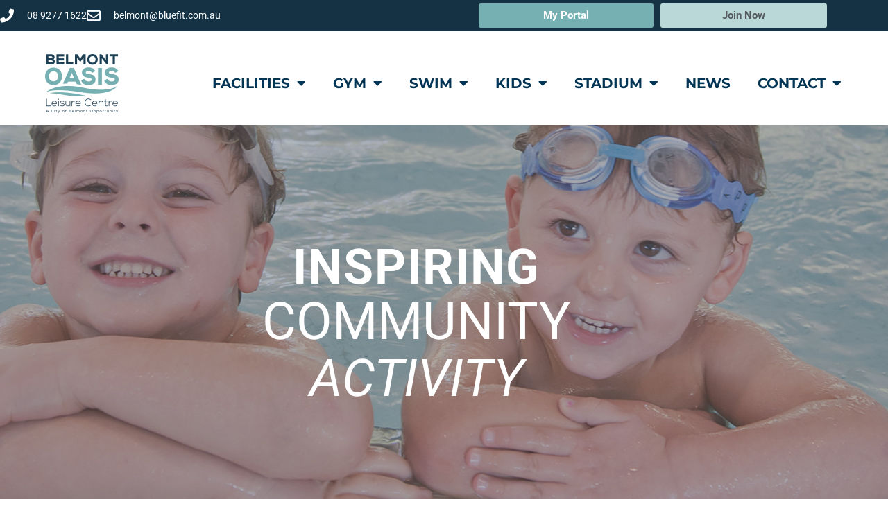

--- FILE ---
content_type: text/html; charset=UTF-8
request_url: https://belmontoasis.com.au/facilities-2-2-2/
body_size: 15064
content:
<!doctype html>
<html lang="en-US">
<head>
	<meta charset="UTF-8">
	<meta name="viewport" content="width=device-width, initial-scale=1">
	<link rel="profile" href="https://gmpg.org/xfn/11">
	<meta name='robots' content='index, follow, max-image-preview:large, max-snippet:-1, max-video-preview:-1' />

	<!-- This site is optimized with the Yoast SEO plugin v26.8 - https://yoast.com/product/yoast-seo-wordpress/ -->
	<title>News Belmont</title>
	<link rel="canonical" href="https://belmontoasis.com.au/facilities-2-2-2/" />
	<meta property="og:locale" content="en_US" />
	<meta property="og:type" content="article" />
	<meta property="og:title" content="News Belmont" />
	<meta property="og:description" content="Inspiring Community Activity NEWS Insert News" />
	<meta property="og:url" content="https://belmontoasis.com.au/facilities-2-2-2/" />
	<meta property="og:site_name" content="Belmont Oasis" />
	<meta property="article:modified_time" content="2019-06-21T04:10:58+00:00" />
	<meta name="twitter:card" content="summary_large_image" />
	<script type="application/ld+json" class="yoast-schema-graph">{"@context":"https://schema.org","@graph":[{"@type":"WebPage","@id":"https://belmontoasis.com.au/facilities-2-2-2/","url":"https://belmontoasis.com.au/facilities-2-2-2/","name":"News Belmont","isPartOf":{"@id":"https://belmontoasis.com.au/#website"},"datePublished":"2019-06-20T07:02:43+00:00","dateModified":"2019-06-21T04:10:58+00:00","breadcrumb":{"@id":"https://belmontoasis.com.au/facilities-2-2-2/#breadcrumb"},"inLanguage":"en-US","potentialAction":[{"@type":"ReadAction","target":["https://belmontoasis.com.au/facilities-2-2-2/"]}]},{"@type":"BreadcrumbList","@id":"https://belmontoasis.com.au/facilities-2-2-2/#breadcrumb","itemListElement":[{"@type":"ListItem","position":1,"name":"Home","item":"https://belmontoasis.com.au/"},{"@type":"ListItem","position":2,"name":"News Belmont"}]},{"@type":"WebSite","@id":"https://belmontoasis.com.au/#website","url":"https://belmontoasis.com.au/","name":"Belmont Oasis","description":"Inspiring Community Activity","publisher":{"@id":"https://belmontoasis.com.au/#organization"},"potentialAction":[{"@type":"SearchAction","target":{"@type":"EntryPoint","urlTemplate":"https://belmontoasis.com.au/?s={search_term_string}"},"query-input":{"@type":"PropertyValueSpecification","valueRequired":true,"valueName":"search_term_string"}}],"inLanguage":"en-US"},{"@type":"Organization","@id":"https://belmontoasis.com.au/#organization","name":"Belmont Oasis Leisure Centre","url":"https://belmontoasis.com.au/","logo":{"@type":"ImageObject","inLanguage":"en-US","@id":"https://belmontoasis.com.au/#/schema/logo/image/","url":"https://belmontoasis.com.au/wp-content/uploads/2019/07/belmont-ac-logo2.png","contentUrl":"https://belmontoasis.com.au/wp-content/uploads/2019/07/belmont-ac-logo2.png","width":120,"height":90,"caption":"Belmont Oasis Leisure Centre"},"image":{"@id":"https://belmontoasis.com.au/#/schema/logo/image/"}}]}</script>
	<!-- / Yoast SEO plugin. -->


<link rel='dns-prefetch' href='//www.googletagmanager.com' />
<link rel='dns-prefetch' href='//stats.wp.com' />
<link rel='preconnect' href='//c0.wp.com' />
<link rel="alternate" type="application/rss+xml" title="Belmont Oasis &raquo; Feed" href="https://belmontoasis.com.au/feed/" />
<link rel="alternate" type="application/rss+xml" title="Belmont Oasis &raquo; Comments Feed" href="https://belmontoasis.com.au/comments/feed/" />
<link rel="alternate" title="oEmbed (JSON)" type="application/json+oembed" href="https://belmontoasis.com.au/wp-json/oembed/1.0/embed?url=https%3A%2F%2Fbelmontoasis.com.au%2Ffacilities-2-2-2%2F" />
<link rel="alternate" title="oEmbed (XML)" type="text/xml+oembed" href="https://belmontoasis.com.au/wp-json/oembed/1.0/embed?url=https%3A%2F%2Fbelmontoasis.com.au%2Ffacilities-2-2-2%2F&#038;format=xml" />
		<!-- This site uses the Google Analytics by MonsterInsights plugin v9.11.1 - Using Analytics tracking - https://www.monsterinsights.com/ -->
		<!-- Note: MonsterInsights is not currently configured on this site. The site owner needs to authenticate with Google Analytics in the MonsterInsights settings panel. -->
					<!-- No tracking code set -->
				<!-- / Google Analytics by MonsterInsights -->
		<style id='wp-img-auto-sizes-contain-inline-css'>
img:is([sizes=auto i],[sizes^="auto," i]){contain-intrinsic-size:3000px 1500px}
/*# sourceURL=wp-img-auto-sizes-contain-inline-css */
</style>
<style id='wp-emoji-styles-inline-css'>

	img.wp-smiley, img.emoji {
		display: inline !important;
		border: none !important;
		box-shadow: none !important;
		height: 1em !important;
		width: 1em !important;
		margin: 0 0.07em !important;
		vertical-align: -0.1em !important;
		background: none !important;
		padding: 0 !important;
	}
/*# sourceURL=wp-emoji-styles-inline-css */
</style>
<link rel='stylesheet' id='mediaelement-css' href='https://c0.wp.com/c/6.9/wp-includes/js/mediaelement/mediaelementplayer-legacy.min.css' media='all' />
<link rel='stylesheet' id='wp-mediaelement-css' href='https://c0.wp.com/c/6.9/wp-includes/js/mediaelement/wp-mediaelement.min.css' media='all' />
<style id='jetpack-sharing-buttons-style-inline-css'>
.jetpack-sharing-buttons__services-list{display:flex;flex-direction:row;flex-wrap:wrap;gap:0;list-style-type:none;margin:5px;padding:0}.jetpack-sharing-buttons__services-list.has-small-icon-size{font-size:12px}.jetpack-sharing-buttons__services-list.has-normal-icon-size{font-size:16px}.jetpack-sharing-buttons__services-list.has-large-icon-size{font-size:24px}.jetpack-sharing-buttons__services-list.has-huge-icon-size{font-size:36px}@media print{.jetpack-sharing-buttons__services-list{display:none!important}}.editor-styles-wrapper .wp-block-jetpack-sharing-buttons{gap:0;padding-inline-start:0}ul.jetpack-sharing-buttons__services-list.has-background{padding:1.25em 2.375em}
/*# sourceURL=https://belmontoasis.com.au/wp-content/plugins/jetpack/_inc/blocks/sharing-buttons/view.css */
</style>
<style id='global-styles-inline-css'>
:root{--wp--preset--aspect-ratio--square: 1;--wp--preset--aspect-ratio--4-3: 4/3;--wp--preset--aspect-ratio--3-4: 3/4;--wp--preset--aspect-ratio--3-2: 3/2;--wp--preset--aspect-ratio--2-3: 2/3;--wp--preset--aspect-ratio--16-9: 16/9;--wp--preset--aspect-ratio--9-16: 9/16;--wp--preset--color--black: #000000;--wp--preset--color--cyan-bluish-gray: #abb8c3;--wp--preset--color--white: #ffffff;--wp--preset--color--pale-pink: #f78da7;--wp--preset--color--vivid-red: #cf2e2e;--wp--preset--color--luminous-vivid-orange: #ff6900;--wp--preset--color--luminous-vivid-amber: #fcb900;--wp--preset--color--light-green-cyan: #7bdcb5;--wp--preset--color--vivid-green-cyan: #00d084;--wp--preset--color--pale-cyan-blue: #8ed1fc;--wp--preset--color--vivid-cyan-blue: #0693e3;--wp--preset--color--vivid-purple: #9b51e0;--wp--preset--gradient--vivid-cyan-blue-to-vivid-purple: linear-gradient(135deg,rgb(6,147,227) 0%,rgb(155,81,224) 100%);--wp--preset--gradient--light-green-cyan-to-vivid-green-cyan: linear-gradient(135deg,rgb(122,220,180) 0%,rgb(0,208,130) 100%);--wp--preset--gradient--luminous-vivid-amber-to-luminous-vivid-orange: linear-gradient(135deg,rgb(252,185,0) 0%,rgb(255,105,0) 100%);--wp--preset--gradient--luminous-vivid-orange-to-vivid-red: linear-gradient(135deg,rgb(255,105,0) 0%,rgb(207,46,46) 100%);--wp--preset--gradient--very-light-gray-to-cyan-bluish-gray: linear-gradient(135deg,rgb(238,238,238) 0%,rgb(169,184,195) 100%);--wp--preset--gradient--cool-to-warm-spectrum: linear-gradient(135deg,rgb(74,234,220) 0%,rgb(151,120,209) 20%,rgb(207,42,186) 40%,rgb(238,44,130) 60%,rgb(251,105,98) 80%,rgb(254,248,76) 100%);--wp--preset--gradient--blush-light-purple: linear-gradient(135deg,rgb(255,206,236) 0%,rgb(152,150,240) 100%);--wp--preset--gradient--blush-bordeaux: linear-gradient(135deg,rgb(254,205,165) 0%,rgb(254,45,45) 50%,rgb(107,0,62) 100%);--wp--preset--gradient--luminous-dusk: linear-gradient(135deg,rgb(255,203,112) 0%,rgb(199,81,192) 50%,rgb(65,88,208) 100%);--wp--preset--gradient--pale-ocean: linear-gradient(135deg,rgb(255,245,203) 0%,rgb(182,227,212) 50%,rgb(51,167,181) 100%);--wp--preset--gradient--electric-grass: linear-gradient(135deg,rgb(202,248,128) 0%,rgb(113,206,126) 100%);--wp--preset--gradient--midnight: linear-gradient(135deg,rgb(2,3,129) 0%,rgb(40,116,252) 100%);--wp--preset--font-size--small: 13px;--wp--preset--font-size--medium: 20px;--wp--preset--font-size--large: 36px;--wp--preset--font-size--x-large: 42px;--wp--preset--spacing--20: 0.44rem;--wp--preset--spacing--30: 0.67rem;--wp--preset--spacing--40: 1rem;--wp--preset--spacing--50: 1.5rem;--wp--preset--spacing--60: 2.25rem;--wp--preset--spacing--70: 3.38rem;--wp--preset--spacing--80: 5.06rem;--wp--preset--shadow--natural: 6px 6px 9px rgba(0, 0, 0, 0.2);--wp--preset--shadow--deep: 12px 12px 50px rgba(0, 0, 0, 0.4);--wp--preset--shadow--sharp: 6px 6px 0px rgba(0, 0, 0, 0.2);--wp--preset--shadow--outlined: 6px 6px 0px -3px rgb(255, 255, 255), 6px 6px rgb(0, 0, 0);--wp--preset--shadow--crisp: 6px 6px 0px rgb(0, 0, 0);}:root { --wp--style--global--content-size: 800px;--wp--style--global--wide-size: 1200px; }:where(body) { margin: 0; }.wp-site-blocks > .alignleft { float: left; margin-right: 2em; }.wp-site-blocks > .alignright { float: right; margin-left: 2em; }.wp-site-blocks > .aligncenter { justify-content: center; margin-left: auto; margin-right: auto; }:where(.wp-site-blocks) > * { margin-block-start: 24px; margin-block-end: 0; }:where(.wp-site-blocks) > :first-child { margin-block-start: 0; }:where(.wp-site-blocks) > :last-child { margin-block-end: 0; }:root { --wp--style--block-gap: 24px; }:root :where(.is-layout-flow) > :first-child{margin-block-start: 0;}:root :where(.is-layout-flow) > :last-child{margin-block-end: 0;}:root :where(.is-layout-flow) > *{margin-block-start: 24px;margin-block-end: 0;}:root :where(.is-layout-constrained) > :first-child{margin-block-start: 0;}:root :where(.is-layout-constrained) > :last-child{margin-block-end: 0;}:root :where(.is-layout-constrained) > *{margin-block-start: 24px;margin-block-end: 0;}:root :where(.is-layout-flex){gap: 24px;}:root :where(.is-layout-grid){gap: 24px;}.is-layout-flow > .alignleft{float: left;margin-inline-start: 0;margin-inline-end: 2em;}.is-layout-flow > .alignright{float: right;margin-inline-start: 2em;margin-inline-end: 0;}.is-layout-flow > .aligncenter{margin-left: auto !important;margin-right: auto !important;}.is-layout-constrained > .alignleft{float: left;margin-inline-start: 0;margin-inline-end: 2em;}.is-layout-constrained > .alignright{float: right;margin-inline-start: 2em;margin-inline-end: 0;}.is-layout-constrained > .aligncenter{margin-left: auto !important;margin-right: auto !important;}.is-layout-constrained > :where(:not(.alignleft):not(.alignright):not(.alignfull)){max-width: var(--wp--style--global--content-size);margin-left: auto !important;margin-right: auto !important;}.is-layout-constrained > .alignwide{max-width: var(--wp--style--global--wide-size);}body .is-layout-flex{display: flex;}.is-layout-flex{flex-wrap: wrap;align-items: center;}.is-layout-flex > :is(*, div){margin: 0;}body .is-layout-grid{display: grid;}.is-layout-grid > :is(*, div){margin: 0;}body{padding-top: 0px;padding-right: 0px;padding-bottom: 0px;padding-left: 0px;}a:where(:not(.wp-element-button)){text-decoration: underline;}:root :where(.wp-element-button, .wp-block-button__link){background-color: #32373c;border-width: 0;color: #fff;font-family: inherit;font-size: inherit;font-style: inherit;font-weight: inherit;letter-spacing: inherit;line-height: inherit;padding-top: calc(0.667em + 2px);padding-right: calc(1.333em + 2px);padding-bottom: calc(0.667em + 2px);padding-left: calc(1.333em + 2px);text-decoration: none;text-transform: inherit;}.has-black-color{color: var(--wp--preset--color--black) !important;}.has-cyan-bluish-gray-color{color: var(--wp--preset--color--cyan-bluish-gray) !important;}.has-white-color{color: var(--wp--preset--color--white) !important;}.has-pale-pink-color{color: var(--wp--preset--color--pale-pink) !important;}.has-vivid-red-color{color: var(--wp--preset--color--vivid-red) !important;}.has-luminous-vivid-orange-color{color: var(--wp--preset--color--luminous-vivid-orange) !important;}.has-luminous-vivid-amber-color{color: var(--wp--preset--color--luminous-vivid-amber) !important;}.has-light-green-cyan-color{color: var(--wp--preset--color--light-green-cyan) !important;}.has-vivid-green-cyan-color{color: var(--wp--preset--color--vivid-green-cyan) !important;}.has-pale-cyan-blue-color{color: var(--wp--preset--color--pale-cyan-blue) !important;}.has-vivid-cyan-blue-color{color: var(--wp--preset--color--vivid-cyan-blue) !important;}.has-vivid-purple-color{color: var(--wp--preset--color--vivid-purple) !important;}.has-black-background-color{background-color: var(--wp--preset--color--black) !important;}.has-cyan-bluish-gray-background-color{background-color: var(--wp--preset--color--cyan-bluish-gray) !important;}.has-white-background-color{background-color: var(--wp--preset--color--white) !important;}.has-pale-pink-background-color{background-color: var(--wp--preset--color--pale-pink) !important;}.has-vivid-red-background-color{background-color: var(--wp--preset--color--vivid-red) !important;}.has-luminous-vivid-orange-background-color{background-color: var(--wp--preset--color--luminous-vivid-orange) !important;}.has-luminous-vivid-amber-background-color{background-color: var(--wp--preset--color--luminous-vivid-amber) !important;}.has-light-green-cyan-background-color{background-color: var(--wp--preset--color--light-green-cyan) !important;}.has-vivid-green-cyan-background-color{background-color: var(--wp--preset--color--vivid-green-cyan) !important;}.has-pale-cyan-blue-background-color{background-color: var(--wp--preset--color--pale-cyan-blue) !important;}.has-vivid-cyan-blue-background-color{background-color: var(--wp--preset--color--vivid-cyan-blue) !important;}.has-vivid-purple-background-color{background-color: var(--wp--preset--color--vivid-purple) !important;}.has-black-border-color{border-color: var(--wp--preset--color--black) !important;}.has-cyan-bluish-gray-border-color{border-color: var(--wp--preset--color--cyan-bluish-gray) !important;}.has-white-border-color{border-color: var(--wp--preset--color--white) !important;}.has-pale-pink-border-color{border-color: var(--wp--preset--color--pale-pink) !important;}.has-vivid-red-border-color{border-color: var(--wp--preset--color--vivid-red) !important;}.has-luminous-vivid-orange-border-color{border-color: var(--wp--preset--color--luminous-vivid-orange) !important;}.has-luminous-vivid-amber-border-color{border-color: var(--wp--preset--color--luminous-vivid-amber) !important;}.has-light-green-cyan-border-color{border-color: var(--wp--preset--color--light-green-cyan) !important;}.has-vivid-green-cyan-border-color{border-color: var(--wp--preset--color--vivid-green-cyan) !important;}.has-pale-cyan-blue-border-color{border-color: var(--wp--preset--color--pale-cyan-blue) !important;}.has-vivid-cyan-blue-border-color{border-color: var(--wp--preset--color--vivid-cyan-blue) !important;}.has-vivid-purple-border-color{border-color: var(--wp--preset--color--vivid-purple) !important;}.has-vivid-cyan-blue-to-vivid-purple-gradient-background{background: var(--wp--preset--gradient--vivid-cyan-blue-to-vivid-purple) !important;}.has-light-green-cyan-to-vivid-green-cyan-gradient-background{background: var(--wp--preset--gradient--light-green-cyan-to-vivid-green-cyan) !important;}.has-luminous-vivid-amber-to-luminous-vivid-orange-gradient-background{background: var(--wp--preset--gradient--luminous-vivid-amber-to-luminous-vivid-orange) !important;}.has-luminous-vivid-orange-to-vivid-red-gradient-background{background: var(--wp--preset--gradient--luminous-vivid-orange-to-vivid-red) !important;}.has-very-light-gray-to-cyan-bluish-gray-gradient-background{background: var(--wp--preset--gradient--very-light-gray-to-cyan-bluish-gray) !important;}.has-cool-to-warm-spectrum-gradient-background{background: var(--wp--preset--gradient--cool-to-warm-spectrum) !important;}.has-blush-light-purple-gradient-background{background: var(--wp--preset--gradient--blush-light-purple) !important;}.has-blush-bordeaux-gradient-background{background: var(--wp--preset--gradient--blush-bordeaux) !important;}.has-luminous-dusk-gradient-background{background: var(--wp--preset--gradient--luminous-dusk) !important;}.has-pale-ocean-gradient-background{background: var(--wp--preset--gradient--pale-ocean) !important;}.has-electric-grass-gradient-background{background: var(--wp--preset--gradient--electric-grass) !important;}.has-midnight-gradient-background{background: var(--wp--preset--gradient--midnight) !important;}.has-small-font-size{font-size: var(--wp--preset--font-size--small) !important;}.has-medium-font-size{font-size: var(--wp--preset--font-size--medium) !important;}.has-large-font-size{font-size: var(--wp--preset--font-size--large) !important;}.has-x-large-font-size{font-size: var(--wp--preset--font-size--x-large) !important;}
:root :where(.wp-block-pullquote){font-size: 1.5em;line-height: 1.6;}
/*# sourceURL=global-styles-inline-css */
</style>
<link rel='stylesheet' id='hello-elementor-css' href='https://belmontoasis.com.au/wp-content/themes/hello-elementor/assets/css/reset.css?ver=3.4.5' media='all' />
<link rel='stylesheet' id='hello-elementor-theme-style-css' href='https://belmontoasis.com.au/wp-content/themes/hello-elementor/assets/css/theme.css?ver=3.4.5' media='all' />
<link rel='stylesheet' id='hello-elementor-header-footer-css' href='https://belmontoasis.com.au/wp-content/themes/hello-elementor/assets/css/header-footer.css?ver=3.4.5' media='all' />
<link rel='stylesheet' id='elementor-frontend-css' href='https://belmontoasis.com.au/wp-content/plugins/elementor/assets/css/frontend.min.css?ver=3.34.2' media='all' />
<link rel='stylesheet' id='widget-icon-list-css' href='https://belmontoasis.com.au/wp-content/plugins/elementor/assets/css/widget-icon-list.min.css?ver=3.34.2' media='all' />
<link rel='stylesheet' id='widget-image-css' href='https://belmontoasis.com.au/wp-content/plugins/elementor/assets/css/widget-image.min.css?ver=3.34.2' media='all' />
<link rel='stylesheet' id='widget-nav-menu-css' href='https://belmontoasis.com.au/wp-content/plugins/elementor-pro/assets/css/widget-nav-menu.min.css?ver=3.34.2' media='all' />
<link rel='stylesheet' id='widget-heading-css' href='https://belmontoasis.com.au/wp-content/plugins/elementor/assets/css/widget-heading.min.css?ver=3.34.2' media='all' />
<link rel='stylesheet' id='widget-menu-anchor-css' href='https://belmontoasis.com.au/wp-content/plugins/elementor/assets/css/widget-menu-anchor.min.css?ver=3.34.2' media='all' />
<link rel='stylesheet' id='elementor-icons-css' href='https://belmontoasis.com.au/wp-content/plugins/elementor/assets/lib/eicons/css/elementor-icons.min.css?ver=5.46.0' media='all' />
<link rel='stylesheet' id='elementor-post-3100-css' href='https://belmontoasis.com.au/wp-content/uploads/elementor/css/post-3100.css?ver=1769216622' media='all' />
<link rel='stylesheet' id='font-awesome-5-all-css' href='https://belmontoasis.com.au/wp-content/plugins/elementor/assets/lib/font-awesome/css/all.min.css?ver=3.34.2' media='all' />
<link rel='stylesheet' id='font-awesome-4-shim-css' href='https://belmontoasis.com.au/wp-content/plugins/elementor/assets/lib/font-awesome/css/v4-shims.min.css?ver=3.34.2' media='all' />
<link rel='stylesheet' id='elementor-post-1446-css' href='https://belmontoasis.com.au/wp-content/uploads/elementor/css/post-1446.css?ver=1769261590' media='all' />
<link rel='stylesheet' id='elementor-post-891-css' href='https://belmontoasis.com.au/wp-content/uploads/elementor/css/post-891.css?ver=1769216623' media='all' />
<link rel='stylesheet' id='elementor-post-272-css' href='https://belmontoasis.com.au/wp-content/uploads/elementor/css/post-272.css?ver=1769216624' media='all' />
<link rel='stylesheet' id='hello-elementor-child-style-css' href='https://belmontoasis.com.au/wp-content/themes/wp-gravity-pubsub/style.css?ver=1.0.0' media='all' />
<link rel='stylesheet' id='eael-general-css' href='https://belmontoasis.com.au/wp-content/plugins/essential-addons-for-elementor-lite/assets/front-end/css/view/general.min.css?ver=6.5.8' media='all' />
<link rel='stylesheet' id='elementor-gf-local-roboto-css' href='https://belmontoasis.com.au/wp-content/uploads/elementor/google-fonts/css/roboto.css?ver=1742303094' media='all' />
<link rel='stylesheet' id='elementor-gf-local-robotoslab-css' href='https://belmontoasis.com.au/wp-content/uploads/elementor/google-fonts/css/robotoslab.css?ver=1742303105' media='all' />
<link rel='stylesheet' id='elementor-gf-local-montserrat-css' href='https://belmontoasis.com.au/wp-content/uploads/elementor/google-fonts/css/montserrat.css?ver=1742303120' media='all' />
<link rel='stylesheet' id='elementor-icons-shared-0-css' href='https://belmontoasis.com.au/wp-content/plugins/elementor/assets/lib/font-awesome/css/fontawesome.min.css?ver=5.15.3' media='all' />
<link rel='stylesheet' id='elementor-icons-fa-solid-css' href='https://belmontoasis.com.au/wp-content/plugins/elementor/assets/lib/font-awesome/css/solid.min.css?ver=5.15.3' media='all' />
<link rel='stylesheet' id='elementor-icons-fa-regular-css' href='https://belmontoasis.com.au/wp-content/plugins/elementor/assets/lib/font-awesome/css/regular.min.css?ver=5.15.3' media='all' />
<script src="https://c0.wp.com/c/6.9/wp-includes/js/jquery/jquery.min.js" id="jquery-core-js"></script>
<script src="https://c0.wp.com/c/6.9/wp-includes/js/jquery/jquery-migrate.min.js" id="jquery-migrate-js"></script>
<script src="https://belmontoasis.com.au/wp-content/plugins/elementor/assets/lib/font-awesome/js/v4-shims.min.js?ver=3.34.2" id="font-awesome-4-shim-js"></script>

<!-- Google tag (gtag.js) snippet added by Site Kit -->
<!-- Google Analytics snippet added by Site Kit -->
<script src="https://www.googletagmanager.com/gtag/js?id=GT-KT423X2" id="google_gtagjs-js" async></script>
<script id="google_gtagjs-js-after">
window.dataLayer = window.dataLayer || [];function gtag(){dataLayer.push(arguments);}
gtag("set","linker",{"domains":["belmontoasis.com.au"]});
gtag("js", new Date());
gtag("set", "developer_id.dZTNiMT", true);
gtag("config", "GT-KT423X2");
 window._googlesitekit = window._googlesitekit || {}; window._googlesitekit.throttledEvents = []; window._googlesitekit.gtagEvent = (name, data) => { var key = JSON.stringify( { name, data } ); if ( !! window._googlesitekit.throttledEvents[ key ] ) { return; } window._googlesitekit.throttledEvents[ key ] = true; setTimeout( () => { delete window._googlesitekit.throttledEvents[ key ]; }, 5 ); gtag( "event", name, { ...data, event_source: "site-kit" } ); }; 
//# sourceURL=google_gtagjs-js-after
</script>
<link rel="https://api.w.org/" href="https://belmontoasis.com.au/wp-json/" /><link rel="alternate" title="JSON" type="application/json" href="https://belmontoasis.com.au/wp-json/wp/v2/pages/1446" /><link rel="EditURI" type="application/rsd+xml" title="RSD" href="https://belmontoasis.com.au/xmlrpc.php?rsd" />
<link rel='shortlink' href='https://belmontoasis.com.au/?p=1446' />
<meta name="generator" content="Site Kit by Google 1.170.0" /><!-- Google Tag Manager -->
<script>(function(w,d,s,l,i){w[l]=w[l]||[];w[l].push({'gtm.start':
new Date().getTime(),event:'gtm.js'});var f=d.getElementsByTagName(s)[0],
j=d.createElement(s),dl=l!='dataLayer'?'&l='+l:'';j.async=true;j.src=
'https://www.googletagmanager.com/gtm.js?id='+i+dl;f.parentNode.insertBefore(j,f);
})(window,document,'script','dataLayer','GTM-N2T2NS5');</script>
<!-- End Google Tag Manager -->
<script>
		!function (w, d, t) {
		  w.TiktokAnalyticsObject=t;var ttq=w[t]=w[t]||[];ttq.methods=["page","track","identify","instances","debug","on","off","once","ready","alias","group","enableCookie","disableCookie"],ttq.setAndDefer=function(t,e){t[e]=function(){t.push([e].concat(Array.prototype.slice.call(arguments,0)))}};for(var i=0;i<ttq.methods.length;i++)ttq.setAndDefer(ttq,ttq.methods[i]);ttq.instance=function(t){for(var e=ttq._i[t]||[],n=0;n<ttq.methods.length;n++
)ttq.setAndDefer(e,ttq.methods[n]);return e},ttq.load=function(e,n){var i="https://analytics.tiktok.com/i18n/pixel/events.js";ttq._i=ttq._i||{},ttq._i[e]=[],ttq._i[e]._u=i,ttq._t=ttq._t||{},ttq._t[e]=+new Date,ttq._o=ttq._o||{},ttq._o[e]=n||{};n=document.createElement("script");n.type="text/javascript",n.async=!0,n.src=i+"?sdkid="+e+"&lib="+t;e=document.getElementsByTagName("script")[0];e.parentNode.insertBefore(n,e)};
		
		  ttq.load('CFGTSJRC77U6VUESGR5G');
		  ttq.page();
		}(window, document, 'ttq');
	</script>
<!-- Facebook Pixel Code -->
<script>
  !function(f,b,e,v,n,t,s)
  {if(f.fbq)return;n=f.fbq=function(){n.callMethod?
  n.callMethod.apply(n,arguments):n.queue.push(arguments)};
  if(!f._fbq)f._fbq=n;n.push=n;n.loaded=!0;n.version='2.0';
  n.queue=[];t=b.createElement(e);t.async=!0;
  t.src=v;s=b.getElementsByTagName(e)[0];
  s.parentNode.insertBefore(t,s)}(window, document,'script',
  'https://connect.facebook.net/en_US/fbevents.js');
  fbq('init', '389294065620708');
  fbq('track', 'BF_HC_20');
</script>
<noscript>
  <img height="1" width="1" style="display:none"
       src="https://www.facebook.com/tr?id=389294065620708&ev=PageView&noscript=1"/>
</noscript>
<!-- End Facebook Pixel Code --><meta property="fb:pages" content="" />
	<style>img#wpstats{display:none}</style>
		<meta name="generator" content="Elementor 3.34.2; features: additional_custom_breakpoints; settings: css_print_method-external, google_font-enabled, font_display-auto">
			<style>
				.e-con.e-parent:nth-of-type(n+4):not(.e-lazyloaded):not(.e-no-lazyload),
				.e-con.e-parent:nth-of-type(n+4):not(.e-lazyloaded):not(.e-no-lazyload) * {
					background-image: none !important;
				}
				@media screen and (max-height: 1024px) {
					.e-con.e-parent:nth-of-type(n+3):not(.e-lazyloaded):not(.e-no-lazyload),
					.e-con.e-parent:nth-of-type(n+3):not(.e-lazyloaded):not(.e-no-lazyload) * {
						background-image: none !important;
					}
				}
				@media screen and (max-height: 640px) {
					.e-con.e-parent:nth-of-type(n+2):not(.e-lazyloaded):not(.e-no-lazyload),
					.e-con.e-parent:nth-of-type(n+2):not(.e-lazyloaded):not(.e-no-lazyload) * {
						background-image: none !important;
					}
				}
			</style>
			<link rel="icon" href="https://belmontoasis.com.au/wp-content/uploads/2019/06/belmont-logo-web-150x150.png" sizes="32x32" />
<link rel="icon" href="https://belmontoasis.com.au/wp-content/uploads/2019/06/belmont-logo-web-300x300.png" sizes="192x192" />
<link rel="apple-touch-icon" href="https://belmontoasis.com.au/wp-content/uploads/2019/06/belmont-logo-web-300x300.png" />
<meta name="msapplication-TileImage" content="https://belmontoasis.com.au/wp-content/uploads/2019/06/belmont-logo-web-300x300.png" />
</head>
<body class="wp-singular page-template-default page page-id-1446 wp-embed-responsive wp-theme-hello-elementor wp-child-theme-wp-gravity-pubsub hello-elementor-default elementor-default elementor-kit-3100 elementor-page elementor-page-1446">

<!-- Google Tag Manager (noscript) -->
<noscript><iframe src="https://www.googletagmanager.com/ns.html?id=GTM-N2T2NS5"
height="0" width="0" style="display:none;visibility:hidden"></iframe></noscript>
<!-- End Google Tag Manager (noscript) -->
<a class="skip-link screen-reader-text" href="#content">Skip to content</a>

		<header data-elementor-type="header" data-elementor-id="891" class="elementor elementor-891 elementor-location-header" data-elementor-post-type="elementor_library">
					<section data-particle_enable="false" data-particle-mobile-disabled="false" class="elementor-section elementor-top-section elementor-element elementor-element-614f234 elementor-section-height-min-height elementor-section-content-middle elementor-section-stretched elementor-section-full_width elementor-hidden-desktop elementor-section-height-default elementor-section-items-middle" data-id="614f234" data-element_type="section" data-settings="{&quot;background_background&quot;:&quot;classic&quot;,&quot;stretch_section&quot;:&quot;section-stretched&quot;,&quot;jet_parallax_layout_list&quot;:[{&quot;_id&quot;:&quot;e08f2ed&quot;,&quot;jet_parallax_layout_image&quot;:{&quot;url&quot;:&quot;&quot;,&quot;id&quot;:&quot;&quot;,&quot;size&quot;:&quot;&quot;},&quot;jet_parallax_layout_image_tablet&quot;:{&quot;url&quot;:&quot;&quot;,&quot;id&quot;:&quot;&quot;,&quot;size&quot;:&quot;&quot;},&quot;jet_parallax_layout_image_mobile&quot;:{&quot;url&quot;:&quot;&quot;,&quot;id&quot;:&quot;&quot;,&quot;size&quot;:&quot;&quot;},&quot;jet_parallax_layout_speed&quot;:{&quot;unit&quot;:&quot;%&quot;,&quot;size&quot;:50,&quot;sizes&quot;:[]},&quot;jet_parallax_layout_type&quot;:&quot;scroll&quot;,&quot;jet_parallax_layout_direction&quot;:&quot;1&quot;,&quot;jet_parallax_layout_fx_direction&quot;:null,&quot;jet_parallax_layout_z_index&quot;:&quot;&quot;,&quot;jet_parallax_layout_bg_x&quot;:50,&quot;jet_parallax_layout_bg_x_tablet&quot;:&quot;&quot;,&quot;jet_parallax_layout_bg_x_mobile&quot;:&quot;&quot;,&quot;jet_parallax_layout_bg_y&quot;:50,&quot;jet_parallax_layout_bg_y_tablet&quot;:&quot;&quot;,&quot;jet_parallax_layout_bg_y_mobile&quot;:&quot;&quot;,&quot;jet_parallax_layout_bg_size&quot;:&quot;auto&quot;,&quot;jet_parallax_layout_bg_size_tablet&quot;:&quot;&quot;,&quot;jet_parallax_layout_bg_size_mobile&quot;:&quot;&quot;,&quot;jet_parallax_layout_animation_prop&quot;:&quot;transform&quot;,&quot;jet_parallax_layout_on&quot;:[&quot;desktop&quot;,&quot;tablet&quot;]}]}">
						<div class="elementor-container elementor-column-gap-no">
					<div class="elementor-column elementor-col-33 elementor-top-column elementor-element elementor-element-5803781" data-id="5803781" data-element_type="column" data-settings="{&quot;background_background&quot;:&quot;classic&quot;}">
			<div class="elementor-widget-wrap elementor-element-populated">
						<div class="elementor-element elementor-element-34d64c4 elementor-mobile-align-left elementor-widget elementor-widget-button" data-id="34d64c4" data-element_type="widget" data-widget_type="button.default">
				<div class="elementor-widget-container">
									<div class="elementor-button-wrapper">
					<a class="elementor-button elementor-button-link elementor-size-xs" href="#" id="opening">
						<span class="elementor-button-content-wrapper">
						<span class="elementor-button-icon">
				<i aria-hidden="true" class="fas fa-chevron-right"></i>			</span>
									<span class="elementor-button-text">Opening Hours</span>
					</span>
					</a>
				</div>
								</div>
				</div>
					</div>
		</div>
				<div class="elementor-column elementor-col-33 elementor-top-column elementor-element elementor-element-1eec380" data-id="1eec380" data-element_type="column" data-settings="{&quot;background_background&quot;:&quot;classic&quot;}">
			<div class="elementor-widget-wrap elementor-element-populated">
					<div class="elementor-background-overlay"></div>
						<div class="elementor-element elementor-element-4dcc7c6 elementor-mobile-align-left elementor-widget elementor-widget-button" data-id="4dcc7c6" data-element_type="widget" data-widget_type="button.default">
				<div class="elementor-widget-container">
									<div class="elementor-button-wrapper">
					<a class="elementor-button elementor-button-link elementor-size-xs" href="https://secure.activecarrot.com/login?site=1261" target="_blank" id="whats">
						<span class="elementor-button-content-wrapper">
						<span class="elementor-button-icon">
				<i aria-hidden="true" class="fas fa-chevron-right"></i>			</span>
									<span class="elementor-button-text">My Portal</span>
					</span>
					</a>
				</div>
								</div>
				</div>
					</div>
		</div>
				<div class="elementor-column elementor-col-33 elementor-top-column elementor-element elementor-element-572bd07" data-id="572bd07" data-element_type="column" data-settings="{&quot;background_background&quot;:&quot;classic&quot;}">
			<div class="elementor-widget-wrap elementor-element-populated">
						<div class="elementor-element elementor-element-1304b0e elementor-widget elementor-widget-button" data-id="1304b0e" data-element_type="widget" data-widget_type="button.default">
				<div class="elementor-widget-container">
									<div class="elementor-button-wrapper">
					<a class="elementor-button elementor-button-link elementor-size-xs" href="/bluefit-health-club/#Memberships">
						<span class="elementor-button-content-wrapper">
						<span class="elementor-button-icon">
				<i aria-hidden="true" class="fas fa-chevron-right"></i>			</span>
									<span class="elementor-button-text">Join</span>
					</span>
					</a>
				</div>
								</div>
				</div>
					</div>
		</div>
					</div>
		</section>
				<section data-particle_enable="false" data-particle-mobile-disabled="false" class="elementor-section elementor-top-section elementor-element elementor-element-16e7c021 elementor-section-height-min-height elementor-section-content-middle elementor-hidden-tablet elementor-hidden-phone elementor-section-boxed elementor-section-height-default elementor-section-items-middle" data-id="16e7c021" data-element_type="section" data-settings="{&quot;background_background&quot;:&quot;classic&quot;,&quot;jet_parallax_layout_list&quot;:[{&quot;jet_parallax_layout_image&quot;:{&quot;url&quot;:&quot;&quot;,&quot;id&quot;:&quot;&quot;,&quot;size&quot;:&quot;&quot;},&quot;_id&quot;:&quot;df5e388&quot;,&quot;jet_parallax_layout_image_tablet&quot;:{&quot;url&quot;:&quot;&quot;,&quot;id&quot;:&quot;&quot;,&quot;size&quot;:&quot;&quot;},&quot;jet_parallax_layout_image_mobile&quot;:{&quot;url&quot;:&quot;&quot;,&quot;id&quot;:&quot;&quot;,&quot;size&quot;:&quot;&quot;},&quot;jet_parallax_layout_speed&quot;:{&quot;unit&quot;:&quot;%&quot;,&quot;size&quot;:50,&quot;sizes&quot;:[]},&quot;jet_parallax_layout_type&quot;:&quot;scroll&quot;,&quot;jet_parallax_layout_direction&quot;:&quot;1&quot;,&quot;jet_parallax_layout_fx_direction&quot;:null,&quot;jet_parallax_layout_z_index&quot;:&quot;&quot;,&quot;jet_parallax_layout_bg_x&quot;:50,&quot;jet_parallax_layout_bg_x_tablet&quot;:&quot;&quot;,&quot;jet_parallax_layout_bg_x_mobile&quot;:&quot;&quot;,&quot;jet_parallax_layout_bg_y&quot;:50,&quot;jet_parallax_layout_bg_y_tablet&quot;:&quot;&quot;,&quot;jet_parallax_layout_bg_y_mobile&quot;:&quot;&quot;,&quot;jet_parallax_layout_bg_size&quot;:&quot;auto&quot;,&quot;jet_parallax_layout_bg_size_tablet&quot;:&quot;&quot;,&quot;jet_parallax_layout_bg_size_mobile&quot;:&quot;&quot;,&quot;jet_parallax_layout_animation_prop&quot;:&quot;transform&quot;,&quot;jet_parallax_layout_on&quot;:[&quot;desktop&quot;,&quot;tablet&quot;]}]}">
						<div class="elementor-container elementor-column-gap-no">
					<div class="elementor-column elementor-col-33 elementor-top-column elementor-element elementor-element-37fd1652" data-id="37fd1652" data-element_type="column">
			<div class="elementor-widget-wrap elementor-element-populated">
						<div class="elementor-element elementor-element-27a06c43 elementor-icon-list--layout-inline elementor-mobile-align-center elementor-tablet-align-center elementor-list-item-link-full_width elementor-widget elementor-widget-icon-list" data-id="27a06c43" data-element_type="widget" data-widget_type="icon-list.default">
				<div class="elementor-widget-container">
							<ul class="elementor-icon-list-items elementor-inline-items">
							<li class="elementor-icon-list-item elementor-inline-item">
											<span class="elementor-icon-list-icon">
							<i aria-hidden="true" class="fas fa-phone"></i>						</span>
										<span class="elementor-icon-list-text">08 9277 1622</span>
									</li>
								<li class="elementor-icon-list-item elementor-inline-item">
											<a href="mailto:belmont@bluefit.com.au">

												<span class="elementor-icon-list-icon">
							<i aria-hidden="true" class="far fa-envelope"></i>						</span>
										<span class="elementor-icon-list-text">belmont@bluefit.com.au</span>
											</a>
									</li>
						</ul>
						</div>
				</div>
					</div>
		</div>
				<div class="elementor-column elementor-col-33 elementor-top-column elementor-element elementor-element-9d886aa elementor-hidden-mobile" data-id="9d886aa" data-element_type="column" data-settings="{&quot;background_background&quot;:&quot;classic&quot;}">
			<div class="elementor-widget-wrap elementor-element-populated">
					<div class="elementor-background-overlay"></div>
						<div class="elementor-element elementor-element-d5f6e92 elementor-align-justify elementor-widget elementor-widget-button" data-id="d5f6e92" data-element_type="widget" data-widget_type="button.default">
				<div class="elementor-widget-container">
									<div class="elementor-button-wrapper">
					<a class="elementor-button elementor-button-link elementor-size-sm" href="https://secure.activecarrot.com/login?site=1261">
						<span class="elementor-button-content-wrapper">
									<span class="elementor-button-text">My Portal</span>
					</span>
					</a>
				</div>
								</div>
				</div>
					</div>
		</div>
				<div class="elementor-column elementor-col-33 elementor-top-column elementor-element elementor-element-dfb2c20 elementor-hidden-mobile" data-id="dfb2c20" data-element_type="column" data-settings="{&quot;background_background&quot;:&quot;classic&quot;}">
			<div class="elementor-widget-wrap elementor-element-populated">
					<div class="elementor-background-overlay"></div>
						<div class="elementor-element elementor-element-94e2a3b elementor-align-justify elementor-widget elementor-widget-button" data-id="94e2a3b" data-element_type="widget" data-widget_type="button.default">
				<div class="elementor-widget-container">
									<div class="elementor-button-wrapper">
					<a class="elementor-button elementor-button-link elementor-size-sm" href="/bluefit-health-club/#Memberships">
						<span class="elementor-button-content-wrapper">
									<span class="elementor-button-text">Join Now</span>
					</span>
					</a>
				</div>
								</div>
				</div>
					</div>
		</div>
					</div>
		</section>
				<section data-particle_enable="false" data-particle-mobile-disabled="false" class="elementor-section elementor-top-section elementor-element elementor-element-743ccf1 elementor-section-full_width elementor-hidden-desktop elementor-hidden-tablet elementor-hidden-mobile elementor-section-height-default elementor-section-height-default" data-id="743ccf1" data-element_type="section" data-settings="{&quot;background_background&quot;:&quot;classic&quot;,&quot;jet_parallax_layout_list&quot;:[]}">
							<div class="elementor-background-overlay"></div>
							<div class="elementor-container elementor-column-gap-default">
					<div class="elementor-column elementor-col-100 elementor-top-column elementor-element elementor-element-d7c1b5b" data-id="d7c1b5b" data-element_type="column">
			<div class="elementor-widget-wrap elementor-element-populated">
						<div class="elementor-element elementor-element-2f2ede1 elementor-widget elementor-widget-text-editor" data-id="2f2ede1" data-element_type="widget" data-widget_type="text-editor.default">
				<div class="elementor-widget-container">
									<p class="p1"><strong>Maintenance Closure Indoor Aquatic Facilities from Saturday 23 November until early January 2025. <a href="https://belmontoasis.com.au/maintenance-closure-indoor-aquatic-facilities-belmont-oasis-leisure-centre/">Find out more&#8230;</a></strong></p>								</div>
				</div>
					</div>
		</div>
					</div>
		</section>
				<section data-particle_enable="false" data-particle-mobile-disabled="false" class="elementor-section elementor-top-section elementor-element elementor-element-18c7ebe4 elementor-section-boxed elementor-section-height-default elementor-section-height-default" data-id="18c7ebe4" data-element_type="section" data-settings="{&quot;background_background&quot;:&quot;classic&quot;,&quot;jet_parallax_layout_list&quot;:[{&quot;jet_parallax_layout_image&quot;:{&quot;url&quot;:&quot;&quot;,&quot;id&quot;:&quot;&quot;,&quot;size&quot;:&quot;&quot;},&quot;_id&quot;:&quot;e4b6b5e&quot;,&quot;jet_parallax_layout_image_tablet&quot;:{&quot;url&quot;:&quot;&quot;,&quot;id&quot;:&quot;&quot;,&quot;size&quot;:&quot;&quot;},&quot;jet_parallax_layout_image_mobile&quot;:{&quot;url&quot;:&quot;&quot;,&quot;id&quot;:&quot;&quot;,&quot;size&quot;:&quot;&quot;},&quot;jet_parallax_layout_speed&quot;:{&quot;unit&quot;:&quot;%&quot;,&quot;size&quot;:50,&quot;sizes&quot;:[]},&quot;jet_parallax_layout_type&quot;:&quot;scroll&quot;,&quot;jet_parallax_layout_direction&quot;:&quot;1&quot;,&quot;jet_parallax_layout_fx_direction&quot;:null,&quot;jet_parallax_layout_z_index&quot;:&quot;&quot;,&quot;jet_parallax_layout_bg_x&quot;:50,&quot;jet_parallax_layout_bg_x_tablet&quot;:&quot;&quot;,&quot;jet_parallax_layout_bg_x_mobile&quot;:&quot;&quot;,&quot;jet_parallax_layout_bg_y&quot;:50,&quot;jet_parallax_layout_bg_y_tablet&quot;:&quot;&quot;,&quot;jet_parallax_layout_bg_y_mobile&quot;:&quot;&quot;,&quot;jet_parallax_layout_bg_size&quot;:&quot;auto&quot;,&quot;jet_parallax_layout_bg_size_tablet&quot;:&quot;&quot;,&quot;jet_parallax_layout_bg_size_mobile&quot;:&quot;&quot;,&quot;jet_parallax_layout_animation_prop&quot;:&quot;transform&quot;,&quot;jet_parallax_layout_on&quot;:[&quot;desktop&quot;,&quot;tablet&quot;]}]}">
						<div class="elementor-container elementor-column-gap-no">
					<div class="elementor-column elementor-col-50 elementor-top-column elementor-element elementor-element-13f09f4f" data-id="13f09f4f" data-element_type="column">
			<div class="elementor-widget-wrap elementor-element-populated">
						<div class="elementor-element elementor-element-d9f9489 elementor-widget elementor-widget-image" data-id="d9f9489" data-element_type="widget" data-widget_type="image.default">
				<div class="elementor-widget-container">
																<a href="http://belmontoasis.com.au/">
							<img width="120" height="90" src="https://belmontoasis.com.au/wp-content/uploads/2019/07/belmont-ac-logo2.png" class="attachment-full size-full wp-image-2118" alt="" />								</a>
															</div>
				</div>
					</div>
		</div>
				<div class="elementor-column elementor-col-50 elementor-top-column elementor-element elementor-element-6798f44" data-id="6798f44" data-element_type="column">
			<div class="elementor-widget-wrap elementor-element-populated">
						<div class="elementor-element elementor-element-640cc5ff elementor-nav-menu__align-end elementor-nav-menu--stretch elementor-nav-menu--dropdown-tablet elementor-nav-menu__text-align-aside elementor-nav-menu--toggle elementor-nav-menu--burger elementor-widget elementor-widget-nav-menu" data-id="640cc5ff" data-element_type="widget" data-settings="{&quot;full_width&quot;:&quot;stretch&quot;,&quot;layout&quot;:&quot;horizontal&quot;,&quot;submenu_icon&quot;:{&quot;value&quot;:&quot;&lt;i class=\&quot;fas fa-caret-down\&quot; aria-hidden=\&quot;true\&quot;&gt;&lt;\/i&gt;&quot;,&quot;library&quot;:&quot;fa-solid&quot;},&quot;toggle&quot;:&quot;burger&quot;}" data-widget_type="nav-menu.default">
				<div class="elementor-widget-container">
								<nav aria-label="Menu" class="elementor-nav-menu--main elementor-nav-menu__container elementor-nav-menu--layout-horizontal e--pointer-none">
				<ul id="menu-1-640cc5ff" class="elementor-nav-menu"><li class="menu-item menu-item-type-post_type menu-item-object-page menu-item-has-children menu-item-426"><a href="https://belmontoasis.com.au/facilities/" class="elementor-item">Facilities</a>
<ul class="sub-menu elementor-nav-menu--dropdown">
	<li class="menu-item menu-item-type-post_type menu-item-object-page menu-item-1769"><a href="https://belmontoasis.com.au/entry-prices/" class="elementor-sub-item">Entry Fees</a></li>
	<li class="menu-item menu-item-type-post_type menu-item-object-page menu-item-10688"><a href="https://belmontoasis.com.au/opening-hours/" class="elementor-sub-item">Opening Hours</a></li>
	<li class="menu-item menu-item-type-custom menu-item-object-custom menu-item-2664"><a href="https://belmontoasis.com.au/facilities/#aquatics" class="elementor-sub-item elementor-item-anchor">Aquatics</a></li>
	<li class="menu-item menu-item-type-post_type menu-item-object-page menu-item-2665"><a href="https://belmontoasis.com.au/bluefit-health-club/" class="elementor-sub-item">Bluefit Health Club</a></li>
	<li class="menu-item menu-item-type-post_type menu-item-object-page menu-item-2004"><a href="https://belmontoasis.com.au/stadium/" class="elementor-sub-item">Stadium</a></li>
	<li class="menu-item menu-item-type-custom menu-item-object-custom menu-item-2668"><a href="https://belmontoasis.com.au/facilities/#cafe" class="elementor-sub-item elementor-item-anchor">Cafe</a></li>
	<li class="menu-item menu-item-type-custom menu-item-object-custom menu-item-2669"><a href="https://belmontoasis.com.au/facilities/#creche" class="elementor-sub-item elementor-item-anchor">Bluebottles Creche</a></li>
</ul>
</li>
<li class="menu-item menu-item-type-post_type menu-item-object-page menu-item-has-children menu-item-32"><a href="https://belmontoasis.com.au/bluefit-health-club/" class="elementor-item">Gym</a>
<ul class="sub-menu elementor-nav-menu--dropdown">
	<li class="menu-item menu-item-type-post_type menu-item-object-page menu-item-1560"><a href="https://belmontoasis.com.au/timetable/" class="elementor-sub-item">Timetable</a></li>
	<li class="menu-item menu-item-type-custom menu-item-object-custom menu-item-1819"><a href="/bluefit-health-club/#Fitjourney" class="elementor-sub-item elementor-item-anchor">The Fit Journey</a></li>
	<li class="menu-item menu-item-type-custom menu-item-object-custom menu-item-10599"><a href="https://bluefithealthclub.com.au/app/" class="elementor-sub-item">APP</a></li>
	<li class="menu-item menu-item-type-custom menu-item-object-custom menu-item-1818"><a href="/bluefit-health-club/#memberships" class="elementor-sub-item elementor-item-anchor">Memberships</a></li>
	<li class="menu-item menu-item-type-custom menu-item-object-custom menu-item-has-children menu-item-2670"><a href="#" class="elementor-sub-item elementor-item-anchor">Programs</a>
	<ul class="sub-menu elementor-nav-menu--dropdown">
		<li class="menu-item menu-item-type-post_type menu-item-object-page menu-item-2684"><a href="https://belmontoasis.com.au/fx30/" class="elementor-sub-item">FX30</a></li>
		<li class="menu-item menu-item-type-post_type menu-item-object-page menu-item-2313"><a href="https://belmontoasis.com.au/bootcamp/" class="elementor-sub-item">Boot Camp</a></li>
	</ul>
</li>
</ul>
</li>
<li class="menu-item menu-item-type-post_type menu-item-object-page menu-item-has-children menu-item-569"><a href="https://belmontoasis.com.au/learn-to-swim/" class="elementor-item">Swim</a>
<ul class="sub-menu elementor-nav-menu--dropdown">
	<li class="menu-item menu-item-type-post_type menu-item-object-page menu-item-1815"><a href="https://belmontoasis.com.au/learn-to-swim/" class="elementor-sub-item">Learn to Swim</a></li>
	<li class="menu-item menu-item-type-custom menu-item-object-custom menu-item-4142"><a href="https://splashtime.com.au/" class="elementor-sub-item">Splash Time</a></li>
	<li class="menu-item menu-item-type-post_type menu-item-object-page menu-item-1816"><a href="https://belmontoasis.com.au/facilities/" class="elementor-sub-item">Our Pools</a></li>
	<li class="menu-item menu-item-type-post_type menu-item-object-page menu-item-2542"><a href="https://belmontoasis.com.au/lane-availability/" class="elementor-sub-item">Lane Availability</a></li>
	<li class="menu-item menu-item-type-post_type menu-item-object-page menu-item-9140"><a href="https://belmontoasis.com.au/carnivals/" class="elementor-sub-item">Carnivals</a></li>
</ul>
</li>
<li class="menu-item menu-item-type-custom menu-item-object-custom menu-item-has-children menu-item-1614"><a href="#" class="elementor-item elementor-item-anchor">Kids</a>
<ul class="sub-menu elementor-nav-menu--dropdown">
	<li class="menu-item menu-item-type-custom menu-item-object-custom menu-item-3793"><a href="https://splashtime.com.au/" class="elementor-sub-item">Splash Time</a></li>
	<li class="menu-item menu-item-type-post_type menu-item-object-page menu-item-1613"><a href="https://belmontoasis.com.au/before-after-school-care/" class="elementor-sub-item">Before &#038; After School Care</a></li>
	<li class="menu-item menu-item-type-custom menu-item-object-custom menu-item-3998"><a href="https://swishbasketball.com.au/belmont/" class="elementor-sub-item">Swish Basketball</a></li>
	<li class="menu-item menu-item-type-post_type menu-item-object-page menu-item-1612"><a href="https://belmontoasis.com.au/holiday-programs/" class="elementor-sub-item">Holiday Programs</a></li>
	<li class="menu-item menu-item-type-post_type menu-item-object-page menu-item-7116"><a href="https://belmontoasis.com.au/playtime/" class="elementor-sub-item">Playtime</a></li>
</ul>
</li>
<li class="menu-item menu-item-type-post_type menu-item-object-page menu-item-has-children menu-item-2697"><a href="https://belmontoasis.com.au/sports/" class="elementor-item">Stadium</a>
<ul class="sub-menu elementor-nav-menu--dropdown">
	<li class="menu-item menu-item-type-post_type menu-item-object-page menu-item-2698"><a href="https://belmontoasis.com.au/stadium/" class="elementor-sub-item">Court Hire</a></li>
	<li class="menu-item menu-item-type-post_type menu-item-object-page menu-item-has-children menu-item-2686"><a href="https://belmontoasis.com.au/sports/" class="elementor-sub-item">Sports</a>
	<ul class="sub-menu elementor-nav-menu--dropdown">
		<li class="menu-item menu-item-type-custom menu-item-object-custom menu-item-2690"><a href="https://belmontoasis.com.au/sports/#netball" class="elementor-sub-item elementor-item-anchor">Netball</a></li>
		<li class="menu-item menu-item-type-custom menu-item-object-custom menu-item-2691"><a href="https://belmontoasis.com.au/sports/#basketball" class="elementor-sub-item elementor-item-anchor">Basketball</a></li>
		<li class="menu-item menu-item-type-custom menu-item-object-custom menu-item-2692"><a href="https://belmontoasis.com.au/sports/#soccer" class="elementor-sub-item elementor-item-anchor">Indoor Soccer</a></li>
	</ul>
</li>
	<li class="menu-item menu-item-type-custom menu-item-object-custom menu-item-has-children menu-item-2695"><a href="#" class="elementor-sub-item elementor-item-anchor">Kids Sports</a>
	<ul class="sub-menu elementor-nav-menu--dropdown">
		<li class="menu-item menu-item-type-custom menu-item-object-custom menu-item-2696"><a href="https://swishbasketball.com.au/" class="elementor-sub-item">Swish Basketball</a></li>
	</ul>
</li>
</ul>
</li>
<li class="menu-item menu-item-type-post_type menu-item-object-page menu-item-429"><a href="https://belmontoasis.com.au/news/" class="elementor-item">News</a></li>
<li class="menu-item menu-item-type-post_type menu-item-object-page menu-item-has-children menu-item-1768"><a href="https://belmontoasis.com.au/contact/" class="elementor-item">Contact</a>
<ul class="sub-menu elementor-nav-menu--dropdown">
	<li class="menu-item menu-item-type-custom menu-item-object-custom menu-item-7882"><a href="https://bluefit.com.au/employment/" class="elementor-sub-item">Careers</a></li>
</ul>
</li>
</ul>			</nav>
					<div class="elementor-menu-toggle" role="button" tabindex="0" aria-label="Menu Toggle" aria-expanded="false">
			<i aria-hidden="true" role="presentation" class="elementor-menu-toggle__icon--open eicon-menu-bar"></i><i aria-hidden="true" role="presentation" class="elementor-menu-toggle__icon--close eicon-close"></i>		</div>
					<nav class="elementor-nav-menu--dropdown elementor-nav-menu__container" aria-hidden="true">
				<ul id="menu-2-640cc5ff" class="elementor-nav-menu"><li class="menu-item menu-item-type-post_type menu-item-object-page menu-item-has-children menu-item-426"><a href="https://belmontoasis.com.au/facilities/" class="elementor-item" tabindex="-1">Facilities</a>
<ul class="sub-menu elementor-nav-menu--dropdown">
	<li class="menu-item menu-item-type-post_type menu-item-object-page menu-item-1769"><a href="https://belmontoasis.com.au/entry-prices/" class="elementor-sub-item" tabindex="-1">Entry Fees</a></li>
	<li class="menu-item menu-item-type-post_type menu-item-object-page menu-item-10688"><a href="https://belmontoasis.com.au/opening-hours/" class="elementor-sub-item" tabindex="-1">Opening Hours</a></li>
	<li class="menu-item menu-item-type-custom menu-item-object-custom menu-item-2664"><a href="https://belmontoasis.com.au/facilities/#aquatics" class="elementor-sub-item elementor-item-anchor" tabindex="-1">Aquatics</a></li>
	<li class="menu-item menu-item-type-post_type menu-item-object-page menu-item-2665"><a href="https://belmontoasis.com.au/bluefit-health-club/" class="elementor-sub-item" tabindex="-1">Bluefit Health Club</a></li>
	<li class="menu-item menu-item-type-post_type menu-item-object-page menu-item-2004"><a href="https://belmontoasis.com.au/stadium/" class="elementor-sub-item" tabindex="-1">Stadium</a></li>
	<li class="menu-item menu-item-type-custom menu-item-object-custom menu-item-2668"><a href="https://belmontoasis.com.au/facilities/#cafe" class="elementor-sub-item elementor-item-anchor" tabindex="-1">Cafe</a></li>
	<li class="menu-item menu-item-type-custom menu-item-object-custom menu-item-2669"><a href="https://belmontoasis.com.au/facilities/#creche" class="elementor-sub-item elementor-item-anchor" tabindex="-1">Bluebottles Creche</a></li>
</ul>
</li>
<li class="menu-item menu-item-type-post_type menu-item-object-page menu-item-has-children menu-item-32"><a href="https://belmontoasis.com.au/bluefit-health-club/" class="elementor-item" tabindex="-1">Gym</a>
<ul class="sub-menu elementor-nav-menu--dropdown">
	<li class="menu-item menu-item-type-post_type menu-item-object-page menu-item-1560"><a href="https://belmontoasis.com.au/timetable/" class="elementor-sub-item" tabindex="-1">Timetable</a></li>
	<li class="menu-item menu-item-type-custom menu-item-object-custom menu-item-1819"><a href="/bluefit-health-club/#Fitjourney" class="elementor-sub-item elementor-item-anchor" tabindex="-1">The Fit Journey</a></li>
	<li class="menu-item menu-item-type-custom menu-item-object-custom menu-item-10599"><a href="https://bluefithealthclub.com.au/app/" class="elementor-sub-item" tabindex="-1">APP</a></li>
	<li class="menu-item menu-item-type-custom menu-item-object-custom menu-item-1818"><a href="/bluefit-health-club/#memberships" class="elementor-sub-item elementor-item-anchor" tabindex="-1">Memberships</a></li>
	<li class="menu-item menu-item-type-custom menu-item-object-custom menu-item-has-children menu-item-2670"><a href="#" class="elementor-sub-item elementor-item-anchor" tabindex="-1">Programs</a>
	<ul class="sub-menu elementor-nav-menu--dropdown">
		<li class="menu-item menu-item-type-post_type menu-item-object-page menu-item-2684"><a href="https://belmontoasis.com.au/fx30/" class="elementor-sub-item" tabindex="-1">FX30</a></li>
		<li class="menu-item menu-item-type-post_type menu-item-object-page menu-item-2313"><a href="https://belmontoasis.com.au/bootcamp/" class="elementor-sub-item" tabindex="-1">Boot Camp</a></li>
	</ul>
</li>
</ul>
</li>
<li class="menu-item menu-item-type-post_type menu-item-object-page menu-item-has-children menu-item-569"><a href="https://belmontoasis.com.au/learn-to-swim/" class="elementor-item" tabindex="-1">Swim</a>
<ul class="sub-menu elementor-nav-menu--dropdown">
	<li class="menu-item menu-item-type-post_type menu-item-object-page menu-item-1815"><a href="https://belmontoasis.com.au/learn-to-swim/" class="elementor-sub-item" tabindex="-1">Learn to Swim</a></li>
	<li class="menu-item menu-item-type-custom menu-item-object-custom menu-item-4142"><a href="https://splashtime.com.au/" class="elementor-sub-item" tabindex="-1">Splash Time</a></li>
	<li class="menu-item menu-item-type-post_type menu-item-object-page menu-item-1816"><a href="https://belmontoasis.com.au/facilities/" class="elementor-sub-item" tabindex="-1">Our Pools</a></li>
	<li class="menu-item menu-item-type-post_type menu-item-object-page menu-item-2542"><a href="https://belmontoasis.com.au/lane-availability/" class="elementor-sub-item" tabindex="-1">Lane Availability</a></li>
	<li class="menu-item menu-item-type-post_type menu-item-object-page menu-item-9140"><a href="https://belmontoasis.com.au/carnivals/" class="elementor-sub-item" tabindex="-1">Carnivals</a></li>
</ul>
</li>
<li class="menu-item menu-item-type-custom menu-item-object-custom menu-item-has-children menu-item-1614"><a href="#" class="elementor-item elementor-item-anchor" tabindex="-1">Kids</a>
<ul class="sub-menu elementor-nav-menu--dropdown">
	<li class="menu-item menu-item-type-custom menu-item-object-custom menu-item-3793"><a href="https://splashtime.com.au/" class="elementor-sub-item" tabindex="-1">Splash Time</a></li>
	<li class="menu-item menu-item-type-post_type menu-item-object-page menu-item-1613"><a href="https://belmontoasis.com.au/before-after-school-care/" class="elementor-sub-item" tabindex="-1">Before &#038; After School Care</a></li>
	<li class="menu-item menu-item-type-custom menu-item-object-custom menu-item-3998"><a href="https://swishbasketball.com.au/belmont/" class="elementor-sub-item" tabindex="-1">Swish Basketball</a></li>
	<li class="menu-item menu-item-type-post_type menu-item-object-page menu-item-1612"><a href="https://belmontoasis.com.au/holiday-programs/" class="elementor-sub-item" tabindex="-1">Holiday Programs</a></li>
	<li class="menu-item menu-item-type-post_type menu-item-object-page menu-item-7116"><a href="https://belmontoasis.com.au/playtime/" class="elementor-sub-item" tabindex="-1">Playtime</a></li>
</ul>
</li>
<li class="menu-item menu-item-type-post_type menu-item-object-page menu-item-has-children menu-item-2697"><a href="https://belmontoasis.com.au/sports/" class="elementor-item" tabindex="-1">Stadium</a>
<ul class="sub-menu elementor-nav-menu--dropdown">
	<li class="menu-item menu-item-type-post_type menu-item-object-page menu-item-2698"><a href="https://belmontoasis.com.au/stadium/" class="elementor-sub-item" tabindex="-1">Court Hire</a></li>
	<li class="menu-item menu-item-type-post_type menu-item-object-page menu-item-has-children menu-item-2686"><a href="https://belmontoasis.com.au/sports/" class="elementor-sub-item" tabindex="-1">Sports</a>
	<ul class="sub-menu elementor-nav-menu--dropdown">
		<li class="menu-item menu-item-type-custom menu-item-object-custom menu-item-2690"><a href="https://belmontoasis.com.au/sports/#netball" class="elementor-sub-item elementor-item-anchor" tabindex="-1">Netball</a></li>
		<li class="menu-item menu-item-type-custom menu-item-object-custom menu-item-2691"><a href="https://belmontoasis.com.au/sports/#basketball" class="elementor-sub-item elementor-item-anchor" tabindex="-1">Basketball</a></li>
		<li class="menu-item menu-item-type-custom menu-item-object-custom menu-item-2692"><a href="https://belmontoasis.com.au/sports/#soccer" class="elementor-sub-item elementor-item-anchor" tabindex="-1">Indoor Soccer</a></li>
	</ul>
</li>
	<li class="menu-item menu-item-type-custom menu-item-object-custom menu-item-has-children menu-item-2695"><a href="#" class="elementor-sub-item elementor-item-anchor" tabindex="-1">Kids Sports</a>
	<ul class="sub-menu elementor-nav-menu--dropdown">
		<li class="menu-item menu-item-type-custom menu-item-object-custom menu-item-2696"><a href="https://swishbasketball.com.au/" class="elementor-sub-item" tabindex="-1">Swish Basketball</a></li>
	</ul>
</li>
</ul>
</li>
<li class="menu-item menu-item-type-post_type menu-item-object-page menu-item-429"><a href="https://belmontoasis.com.au/news/" class="elementor-item" tabindex="-1">News</a></li>
<li class="menu-item menu-item-type-post_type menu-item-object-page menu-item-has-children menu-item-1768"><a href="https://belmontoasis.com.au/contact/" class="elementor-item" tabindex="-1">Contact</a>
<ul class="sub-menu elementor-nav-menu--dropdown">
	<li class="menu-item menu-item-type-custom menu-item-object-custom menu-item-7882"><a href="https://bluefit.com.au/employment/" class="elementor-sub-item" tabindex="-1">Careers</a></li>
</ul>
</li>
</ul>			</nav>
						</div>
				</div>
					</div>
		</div>
					</div>
		</section>
				<section data-particle_enable="false" data-particle-mobile-disabled="false" class="elementor-section elementor-top-section elementor-element elementor-element-9b70808 elementor-hidden-desktop elementor-hidden-tablet elementor-hidden-mobile elementor-section-boxed elementor-section-height-default elementor-section-height-default" data-id="9b70808" data-element_type="section" data-settings="{&quot;jet_parallax_layout_list&quot;:[{&quot;jet_parallax_layout_image&quot;:{&quot;url&quot;:&quot;&quot;,&quot;id&quot;:&quot;&quot;,&quot;size&quot;:&quot;&quot;},&quot;_id&quot;:&quot;cbf205a&quot;,&quot;jet_parallax_layout_image_tablet&quot;:{&quot;url&quot;:&quot;&quot;,&quot;id&quot;:&quot;&quot;,&quot;size&quot;:&quot;&quot;},&quot;jet_parallax_layout_image_mobile&quot;:{&quot;url&quot;:&quot;&quot;,&quot;id&quot;:&quot;&quot;,&quot;size&quot;:&quot;&quot;},&quot;jet_parallax_layout_speed&quot;:{&quot;unit&quot;:&quot;%&quot;,&quot;size&quot;:50,&quot;sizes&quot;:[]},&quot;jet_parallax_layout_type&quot;:&quot;scroll&quot;,&quot;jet_parallax_layout_direction&quot;:&quot;1&quot;,&quot;jet_parallax_layout_fx_direction&quot;:null,&quot;jet_parallax_layout_z_index&quot;:&quot;&quot;,&quot;jet_parallax_layout_bg_x&quot;:50,&quot;jet_parallax_layout_bg_x_tablet&quot;:&quot;&quot;,&quot;jet_parallax_layout_bg_x_mobile&quot;:&quot;&quot;,&quot;jet_parallax_layout_bg_y&quot;:50,&quot;jet_parallax_layout_bg_y_tablet&quot;:&quot;&quot;,&quot;jet_parallax_layout_bg_y_mobile&quot;:&quot;&quot;,&quot;jet_parallax_layout_bg_size&quot;:&quot;auto&quot;,&quot;jet_parallax_layout_bg_size_tablet&quot;:&quot;&quot;,&quot;jet_parallax_layout_bg_size_mobile&quot;:&quot;&quot;,&quot;jet_parallax_layout_animation_prop&quot;:&quot;transform&quot;,&quot;jet_parallax_layout_on&quot;:[&quot;desktop&quot;,&quot;tablet&quot;]}],&quot;background_background&quot;:&quot;classic&quot;}">
						<div class="elementor-container elementor-column-gap-default">
					<div class="elementor-column elementor-col-100 elementor-top-column elementor-element elementor-element-1770c62" data-id="1770c62" data-element_type="column">
			<div class="elementor-widget-wrap elementor-element-populated">
						<div class="elementor-element elementor-element-7f4f296 elementor-widget elementor-widget-text-editor" data-id="7f4f296" data-element_type="widget" data-widget_type="text-editor.default">
				<div class="elementor-widget-container">
									<p class="p1">Friday 2nd Jan: The 50m and lagoon pools will be closed until further notice and we will provide updates as soon as possible.</p>								</div>
				</div>
					</div>
		</div>
					</div>
		</section>
				</header>
		
<main id="content" class="site-main post-1446 page type-page status-publish hentry">

	
	<div class="page-content">
				<div data-elementor-type="wp-post" data-elementor-id="1446" class="elementor elementor-1446" data-elementor-post-type="page">
						<section data-particle_enable="false" data-particle-mobile-disabled="false" class="elementor-section elementor-top-section elementor-element elementor-element-6bd40714 elementor-section-height-min-height elementor-section-boxed elementor-section-height-default elementor-section-items-middle" data-id="6bd40714" data-element_type="section" data-settings="{&quot;background_background&quot;:&quot;classic&quot;,&quot;jet_parallax_layout_list&quot;:[]}">
						<div class="elementor-container elementor-column-gap-default">
					<div class="elementor-column elementor-col-100 elementor-top-column elementor-element elementor-element-66ebfa75" data-id="66ebfa75" data-element_type="column">
			<div class="elementor-widget-wrap elementor-element-populated">
						<div class="elementor-element elementor-element-6f4268e0 elementor-widget elementor-widget-heading" data-id="6f4268e0" data-element_type="widget" data-widget_type="heading.default">
				<div class="elementor-widget-container">
					<h2 class="elementor-heading-title elementor-size-default">Inspiring</h2>				</div>
				</div>
				<div class="elementor-element elementor-element-6f8f981e elementor-widget elementor-widget-heading" data-id="6f8f981e" data-element_type="widget" data-widget_type="heading.default">
				<div class="elementor-widget-container">
					<div class="elementor-heading-title elementor-size-default">Community<br />
<em>Activity</em></div>				</div>
				</div>
					</div>
		</div>
					</div>
		</section>
				<section data-particle_enable="false" data-particle-mobile-disabled="false" class="elementor-section elementor-top-section elementor-element elementor-element-c199d71 elementor-section-boxed elementor-section-height-default elementor-section-height-default" data-id="c199d71" data-element_type="section" data-settings="{&quot;jet_parallax_layout_list&quot;:[]}">
						<div class="elementor-container elementor-column-gap-default">
					<div class="elementor-column elementor-col-100 elementor-top-column elementor-element elementor-element-42a7df5" data-id="42a7df5" data-element_type="column">
			<div class="elementor-widget-wrap elementor-element-populated">
						<div class="elementor-element elementor-element-e0756a6 elementor-widget elementor-widget-text-editor" data-id="e0756a6" data-element_type="widget" data-widget_type="text-editor.default">
				<div class="elementor-widget-container">
									<p><strong>NEWS</strong></p>								</div>
				</div>
				<section data-particle_enable="false" data-particle-mobile-disabled="false" class="elementor-section elementor-inner-section elementor-element elementor-element-db18a31 elementor-section-boxed elementor-section-height-default elementor-section-height-default" data-id="db18a31" data-element_type="section" data-settings="{&quot;jet_parallax_layout_list&quot;:[]}">
						<div class="elementor-container elementor-column-gap-narrow">
					<div class="elementor-column elementor-col-100 elementor-inner-column elementor-element elementor-element-d33b688" data-id="d33b688" data-element_type="column">
			<div class="elementor-widget-wrap elementor-element-populated">
						<div class="elementor-element elementor-element-cee26fc elementor-widget elementor-widget-text-editor" data-id="cee26fc" data-element_type="widget" data-widget_type="text-editor.default">
				<div class="elementor-widget-container">
									<p>Insert News</p>								</div>
				</div>
					</div>
		</div>
					</div>
		</section>
					</div>
		</div>
					</div>
		</section>
				</div>
		
		
			</div>

	
</main>

			<footer data-elementor-type="footer" data-elementor-id="272" class="elementor elementor-272 elementor-location-footer" data-elementor-post-type="elementor_library">
					<section data-particle_enable="false" data-particle-mobile-disabled="false" class="elementor-section elementor-top-section elementor-element elementor-element-6dec954 elementor-section-boxed elementor-section-height-default elementor-section-height-default" data-id="6dec954" data-element_type="section" data-settings="{&quot;jet_parallax_layout_list&quot;:[{&quot;jet_parallax_layout_image&quot;:{&quot;url&quot;:&quot;&quot;,&quot;id&quot;:&quot;&quot;,&quot;size&quot;:&quot;&quot;},&quot;_id&quot;:&quot;61e355e&quot;,&quot;jet_parallax_layout_image_tablet&quot;:{&quot;url&quot;:&quot;&quot;,&quot;id&quot;:&quot;&quot;,&quot;size&quot;:&quot;&quot;},&quot;jet_parallax_layout_image_mobile&quot;:{&quot;url&quot;:&quot;&quot;,&quot;id&quot;:&quot;&quot;,&quot;size&quot;:&quot;&quot;},&quot;jet_parallax_layout_speed&quot;:{&quot;unit&quot;:&quot;%&quot;,&quot;size&quot;:50,&quot;sizes&quot;:[]},&quot;jet_parallax_layout_type&quot;:&quot;scroll&quot;,&quot;jet_parallax_layout_direction&quot;:&quot;1&quot;,&quot;jet_parallax_layout_fx_direction&quot;:null,&quot;jet_parallax_layout_z_index&quot;:&quot;&quot;,&quot;jet_parallax_layout_bg_x&quot;:50,&quot;jet_parallax_layout_bg_x_tablet&quot;:&quot;&quot;,&quot;jet_parallax_layout_bg_x_mobile&quot;:&quot;&quot;,&quot;jet_parallax_layout_bg_y&quot;:50,&quot;jet_parallax_layout_bg_y_tablet&quot;:&quot;&quot;,&quot;jet_parallax_layout_bg_y_mobile&quot;:&quot;&quot;,&quot;jet_parallax_layout_bg_size&quot;:&quot;auto&quot;,&quot;jet_parallax_layout_bg_size_tablet&quot;:&quot;&quot;,&quot;jet_parallax_layout_bg_size_mobile&quot;:&quot;&quot;,&quot;jet_parallax_layout_animation_prop&quot;:&quot;transform&quot;,&quot;jet_parallax_layout_on&quot;:[&quot;desktop&quot;,&quot;tablet&quot;]}],&quot;background_background&quot;:&quot;classic&quot;}">
						<div class="elementor-container elementor-column-gap-default">
					<div class="elementor-column elementor-col-25 elementor-top-column elementor-element elementor-element-1f973f9" data-id="1f973f9" data-element_type="column">
			<div class="elementor-widget-wrap elementor-element-populated">
						<div class="elementor-element elementor-element-7ec8729 elementor-widget elementor-widget-heading" data-id="7ec8729" data-element_type="widget" data-widget_type="heading.default">
				<div class="elementor-widget-container">
					<h4 class="elementor-heading-title elementor-size-default">SITE MENU</h4>				</div>
				</div>
				<div class="elementor-element elementor-element-a67315a elementor-widget elementor-widget-text-editor" data-id="a67315a" data-element_type="widget" data-widget_type="text-editor.default">
				<div class="elementor-widget-container">
									<p><a href="http://belmontoasis.com.au/facilities-2/">FACILITIES</a></p><p><a href="http://belmontoasis.com.au/bluefit-health-club/">HEALTH CLUB</a></p><p><a href="http://belmontoasis.com.au/learn-to-swim/">SWIMMING LESSONS</a></p><p><a href="http://belmontoasis.com.au/timetable/">GROUP FITNESS CLASSES</a></p><p><a href="http://belmontoasis.com.au/before-after-school-care/">BEFORE AND AFTER CARE</a></p><p><a href="http://belmontoasis.com.au/holiday-programs/">HOLIDAY PROGRAM</a></p><p><a href="http://belmontoasis.com.au/facilities-2/">SPORTS</a></p><p><a href="#">JOIN NOW</a></p>								</div>
				</div>
					</div>
		</div>
				<div class="elementor-column elementor-col-25 elementor-top-column elementor-element elementor-element-0a5a5f3" data-id="0a5a5f3" data-element_type="column">
			<div class="elementor-widget-wrap elementor-element-populated">
						<div class="elementor-element elementor-element-fb5faa7 elementor-widget elementor-widget-menu-anchor" data-id="fb5faa7" data-element_type="widget" data-widget_type="menu-anchor.default">
				<div class="elementor-widget-container">
							<div class="elementor-menu-anchor" id="hours"></div>
						</div>
				</div>
				<div class="elementor-element elementor-element-8cab945 elementor-widget elementor-widget-heading" data-id="8cab945" data-element_type="widget" data-widget_type="heading.default">
				<div class="elementor-widget-container">
					<h4 class="elementor-heading-title elementor-size-default">AQUATIC OPENING HOURS</h4>				</div>
				</div>
				<section data-particle_enable="false" data-particle-mobile-disabled="false" class="elementor-section elementor-inner-section elementor-element elementor-element-277eeba elementor-section-boxed elementor-section-height-default elementor-section-height-default" data-id="277eeba" data-element_type="section" data-settings="{&quot;jet_parallax_layout_list&quot;:[{&quot;jet_parallax_layout_image&quot;:{&quot;url&quot;:&quot;&quot;,&quot;id&quot;:&quot;&quot;,&quot;size&quot;:&quot;&quot;},&quot;_id&quot;:&quot;708bb34&quot;,&quot;jet_parallax_layout_image_tablet&quot;:{&quot;url&quot;:&quot;&quot;,&quot;id&quot;:&quot;&quot;,&quot;size&quot;:&quot;&quot;},&quot;jet_parallax_layout_image_mobile&quot;:{&quot;url&quot;:&quot;&quot;,&quot;id&quot;:&quot;&quot;,&quot;size&quot;:&quot;&quot;},&quot;jet_parallax_layout_speed&quot;:{&quot;unit&quot;:&quot;%&quot;,&quot;size&quot;:50,&quot;sizes&quot;:[]},&quot;jet_parallax_layout_type&quot;:&quot;scroll&quot;,&quot;jet_parallax_layout_direction&quot;:&quot;1&quot;,&quot;jet_parallax_layout_fx_direction&quot;:null,&quot;jet_parallax_layout_z_index&quot;:&quot;&quot;,&quot;jet_parallax_layout_bg_x&quot;:50,&quot;jet_parallax_layout_bg_x_tablet&quot;:&quot;&quot;,&quot;jet_parallax_layout_bg_x_mobile&quot;:&quot;&quot;,&quot;jet_parallax_layout_bg_y&quot;:50,&quot;jet_parallax_layout_bg_y_tablet&quot;:&quot;&quot;,&quot;jet_parallax_layout_bg_y_mobile&quot;:&quot;&quot;,&quot;jet_parallax_layout_bg_size&quot;:&quot;auto&quot;,&quot;jet_parallax_layout_bg_size_tablet&quot;:&quot;&quot;,&quot;jet_parallax_layout_bg_size_mobile&quot;:&quot;&quot;,&quot;jet_parallax_layout_animation_prop&quot;:&quot;transform&quot;,&quot;jet_parallax_layout_on&quot;:[&quot;desktop&quot;,&quot;tablet&quot;]}]}">
						<div class="elementor-container elementor-column-gap-no">
					<div class="elementor-column elementor-col-50 elementor-inner-column elementor-element elementor-element-5307699" data-id="5307699" data-element_type="column">
			<div class="elementor-widget-wrap elementor-element-populated">
						<div class="elementor-element elementor-element-4019906 elementor-widget elementor-widget-text-editor" data-id="4019906" data-element_type="widget" data-widget_type="text-editor.default">
				<div class="elementor-widget-container">
									<p>Monday &#8211; Thursday</p>								</div>
				</div>
					</div>
		</div>
				<div class="elementor-column elementor-col-50 elementor-inner-column elementor-element elementor-element-4e51ecb" data-id="4e51ecb" data-element_type="column">
			<div class="elementor-widget-wrap elementor-element-populated">
						<div class="elementor-element elementor-element-de344ba elementor-widget elementor-widget-text-editor" data-id="de344ba" data-element_type="widget" data-widget_type="text-editor.default">
				<div class="elementor-widget-container">
									<p>5.30am &#8211; 9:00pm</p>								</div>
				</div>
					</div>
		</div>
					</div>
		</section>
				<section data-particle_enable="false" data-particle-mobile-disabled="false" class="elementor-section elementor-inner-section elementor-element elementor-element-3951c18 elementor-section-boxed elementor-section-height-default elementor-section-height-default" data-id="3951c18" data-element_type="section" data-settings="{&quot;jet_parallax_layout_list&quot;:[{&quot;jet_parallax_layout_image&quot;:{&quot;url&quot;:&quot;&quot;,&quot;id&quot;:&quot;&quot;,&quot;size&quot;:&quot;&quot;},&quot;_id&quot;:&quot;c3508d4&quot;,&quot;jet_parallax_layout_image_tablet&quot;:{&quot;url&quot;:&quot;&quot;,&quot;id&quot;:&quot;&quot;,&quot;size&quot;:&quot;&quot;},&quot;jet_parallax_layout_image_mobile&quot;:{&quot;url&quot;:&quot;&quot;,&quot;id&quot;:&quot;&quot;,&quot;size&quot;:&quot;&quot;},&quot;jet_parallax_layout_speed&quot;:{&quot;unit&quot;:&quot;%&quot;,&quot;size&quot;:50,&quot;sizes&quot;:[]},&quot;jet_parallax_layout_type&quot;:&quot;scroll&quot;,&quot;jet_parallax_layout_direction&quot;:&quot;1&quot;,&quot;jet_parallax_layout_fx_direction&quot;:null,&quot;jet_parallax_layout_z_index&quot;:&quot;&quot;,&quot;jet_parallax_layout_bg_x&quot;:50,&quot;jet_parallax_layout_bg_x_tablet&quot;:&quot;&quot;,&quot;jet_parallax_layout_bg_x_mobile&quot;:&quot;&quot;,&quot;jet_parallax_layout_bg_y&quot;:50,&quot;jet_parallax_layout_bg_y_tablet&quot;:&quot;&quot;,&quot;jet_parallax_layout_bg_y_mobile&quot;:&quot;&quot;,&quot;jet_parallax_layout_bg_size&quot;:&quot;auto&quot;,&quot;jet_parallax_layout_bg_size_tablet&quot;:&quot;&quot;,&quot;jet_parallax_layout_bg_size_mobile&quot;:&quot;&quot;,&quot;jet_parallax_layout_animation_prop&quot;:&quot;transform&quot;,&quot;jet_parallax_layout_on&quot;:[&quot;desktop&quot;,&quot;tablet&quot;]}]}">
						<div class="elementor-container elementor-column-gap-no">
					<div class="elementor-column elementor-col-50 elementor-inner-column elementor-element elementor-element-d38ce4e" data-id="d38ce4e" data-element_type="column">
			<div class="elementor-widget-wrap elementor-element-populated">
						<div class="elementor-element elementor-element-b8e672a elementor-widget elementor-widget-text-editor" data-id="b8e672a" data-element_type="widget" data-widget_type="text-editor.default">
				<div class="elementor-widget-container">
									<p>Friday:</p>								</div>
				</div>
					</div>
		</div>
				<div class="elementor-column elementor-col-50 elementor-inner-column elementor-element elementor-element-e237251" data-id="e237251" data-element_type="column">
			<div class="elementor-widget-wrap elementor-element-populated">
						<div class="elementor-element elementor-element-8b7903a elementor-widget elementor-widget-text-editor" data-id="8b7903a" data-element_type="widget" data-widget_type="text-editor.default">
				<div class="elementor-widget-container">
									<p>5:30am &#8211; 8:00pm</p>								</div>
				</div>
					</div>
		</div>
					</div>
		</section>
				<section data-particle_enable="false" data-particle-mobile-disabled="false" class="elementor-section elementor-inner-section elementor-element elementor-element-6028e05 elementor-section-boxed elementor-section-height-default elementor-section-height-default" data-id="6028e05" data-element_type="section" data-settings="{&quot;jet_parallax_layout_list&quot;:[{&quot;jet_parallax_layout_image&quot;:{&quot;url&quot;:&quot;&quot;,&quot;id&quot;:&quot;&quot;,&quot;size&quot;:&quot;&quot;},&quot;_id&quot;:&quot;b7a9fc0&quot;,&quot;jet_parallax_layout_image_tablet&quot;:{&quot;url&quot;:&quot;&quot;,&quot;id&quot;:&quot;&quot;,&quot;size&quot;:&quot;&quot;},&quot;jet_parallax_layout_image_mobile&quot;:{&quot;url&quot;:&quot;&quot;,&quot;id&quot;:&quot;&quot;,&quot;size&quot;:&quot;&quot;},&quot;jet_parallax_layout_speed&quot;:{&quot;unit&quot;:&quot;%&quot;,&quot;size&quot;:50,&quot;sizes&quot;:[]},&quot;jet_parallax_layout_type&quot;:&quot;scroll&quot;,&quot;jet_parallax_layout_direction&quot;:&quot;1&quot;,&quot;jet_parallax_layout_fx_direction&quot;:null,&quot;jet_parallax_layout_z_index&quot;:&quot;&quot;,&quot;jet_parallax_layout_bg_x&quot;:50,&quot;jet_parallax_layout_bg_x_tablet&quot;:&quot;&quot;,&quot;jet_parallax_layout_bg_x_mobile&quot;:&quot;&quot;,&quot;jet_parallax_layout_bg_y&quot;:50,&quot;jet_parallax_layout_bg_y_tablet&quot;:&quot;&quot;,&quot;jet_parallax_layout_bg_y_mobile&quot;:&quot;&quot;,&quot;jet_parallax_layout_bg_size&quot;:&quot;auto&quot;,&quot;jet_parallax_layout_bg_size_tablet&quot;:&quot;&quot;,&quot;jet_parallax_layout_bg_size_mobile&quot;:&quot;&quot;,&quot;jet_parallax_layout_animation_prop&quot;:&quot;transform&quot;,&quot;jet_parallax_layout_on&quot;:[&quot;desktop&quot;,&quot;tablet&quot;]}]}">
						<div class="elementor-container elementor-column-gap-no">
					<div class="elementor-column elementor-col-50 elementor-inner-column elementor-element elementor-element-a80dfb4" data-id="a80dfb4" data-element_type="column">
			<div class="elementor-widget-wrap elementor-element-populated">
						<div class="elementor-element elementor-element-9c37b0a elementor-widget elementor-widget-text-editor" data-id="9c37b0a" data-element_type="widget" data-widget_type="text-editor.default">
				<div class="elementor-widget-container">
									<p>Saturday &#8211; Sunday:</p>								</div>
				</div>
					</div>
		</div>
				<div class="elementor-column elementor-col-50 elementor-inner-column elementor-element elementor-element-ab44a13" data-id="ab44a13" data-element_type="column">
			<div class="elementor-widget-wrap elementor-element-populated">
						<div class="elementor-element elementor-element-2547202 elementor-widget elementor-widget-text-editor" data-id="2547202" data-element_type="widget" data-widget_type="text-editor.default">
				<div class="elementor-widget-container">
									<p>7:00am &#8211; 5:00pm</p>								</div>
				</div>
					</div>
		</div>
					</div>
		</section>
				<section data-particle_enable="false" data-particle-mobile-disabled="false" class="elementor-section elementor-inner-section elementor-element elementor-element-c571818 elementor-section-boxed elementor-section-height-default elementor-section-height-default" data-id="c571818" data-element_type="section" data-settings="{&quot;jet_parallax_layout_list&quot;:[{&quot;jet_parallax_layout_image&quot;:{&quot;url&quot;:&quot;&quot;,&quot;id&quot;:&quot;&quot;,&quot;size&quot;:&quot;&quot;},&quot;_id&quot;:&quot;3b27232&quot;,&quot;jet_parallax_layout_image_tablet&quot;:{&quot;url&quot;:&quot;&quot;,&quot;id&quot;:&quot;&quot;,&quot;size&quot;:&quot;&quot;},&quot;jet_parallax_layout_image_mobile&quot;:{&quot;url&quot;:&quot;&quot;,&quot;id&quot;:&quot;&quot;,&quot;size&quot;:&quot;&quot;},&quot;jet_parallax_layout_speed&quot;:{&quot;unit&quot;:&quot;%&quot;,&quot;size&quot;:50,&quot;sizes&quot;:[]},&quot;jet_parallax_layout_type&quot;:&quot;scroll&quot;,&quot;jet_parallax_layout_direction&quot;:&quot;1&quot;,&quot;jet_parallax_layout_fx_direction&quot;:null,&quot;jet_parallax_layout_z_index&quot;:&quot;&quot;,&quot;jet_parallax_layout_bg_x&quot;:50,&quot;jet_parallax_layout_bg_x_tablet&quot;:&quot;&quot;,&quot;jet_parallax_layout_bg_x_mobile&quot;:&quot;&quot;,&quot;jet_parallax_layout_bg_y&quot;:50,&quot;jet_parallax_layout_bg_y_tablet&quot;:&quot;&quot;,&quot;jet_parallax_layout_bg_y_mobile&quot;:&quot;&quot;,&quot;jet_parallax_layout_bg_size&quot;:&quot;auto&quot;,&quot;jet_parallax_layout_bg_size_tablet&quot;:&quot;&quot;,&quot;jet_parallax_layout_bg_size_mobile&quot;:&quot;&quot;,&quot;jet_parallax_layout_animation_prop&quot;:&quot;transform&quot;,&quot;jet_parallax_layout_on&quot;:[&quot;desktop&quot;,&quot;tablet&quot;]}]}">
						<div class="elementor-container elementor-column-gap-no">
					<div class="elementor-column elementor-col-50 elementor-inner-column elementor-element elementor-element-710d71f" data-id="710d71f" data-element_type="column">
			<div class="elementor-widget-wrap elementor-element-populated">
						<div class="elementor-element elementor-element-b846c81 elementor-widget elementor-widget-text-editor" data-id="b846c81" data-element_type="widget" data-widget_type="text-editor.default">
				<div class="elementor-widget-container">
									<p>Public Holiday:</p>								</div>
				</div>
					</div>
		</div>
				<div class="elementor-column elementor-col-50 elementor-inner-column elementor-element elementor-element-02e1d99" data-id="02e1d99" data-element_type="column">
			<div class="elementor-widget-wrap elementor-element-populated">
						<div class="elementor-element elementor-element-90f9665 elementor-widget elementor-widget-text-editor" data-id="90f9665" data-element_type="widget" data-widget_type="text-editor.default">
				<div class="elementor-widget-container">
									<p>10:00am &#8211; 4:00pm</p>								</div>
				</div>
					</div>
		</div>
					</div>
		</section>
					</div>
		</div>
				<div class="elementor-column elementor-col-25 elementor-top-column elementor-element elementor-element-3979d91" data-id="3979d91" data-element_type="column">
			<div class="elementor-widget-wrap elementor-element-populated">
						<div class="elementor-element elementor-element-2cb8bfc elementor-widget elementor-widget-heading" data-id="2cb8bfc" data-element_type="widget" data-widget_type="heading.default">
				<div class="elementor-widget-container">
					<h4 class="elementor-heading-title elementor-size-default">HEALTH CLUB OPENING HOURS</h4>				</div>
				</div>
				<section data-particle_enable="false" data-particle-mobile-disabled="false" class="elementor-section elementor-inner-section elementor-element elementor-element-f13fd02 elementor-section-boxed elementor-section-height-default elementor-section-height-default" data-id="f13fd02" data-element_type="section" data-settings="{&quot;jet_parallax_layout_list&quot;:[{&quot;jet_parallax_layout_image&quot;:{&quot;url&quot;:&quot;&quot;,&quot;id&quot;:&quot;&quot;,&quot;size&quot;:&quot;&quot;},&quot;_id&quot;:&quot;708bb34&quot;,&quot;jet_parallax_layout_image_tablet&quot;:{&quot;url&quot;:&quot;&quot;,&quot;id&quot;:&quot;&quot;,&quot;size&quot;:&quot;&quot;},&quot;jet_parallax_layout_image_mobile&quot;:{&quot;url&quot;:&quot;&quot;,&quot;id&quot;:&quot;&quot;,&quot;size&quot;:&quot;&quot;},&quot;jet_parallax_layout_speed&quot;:{&quot;unit&quot;:&quot;%&quot;,&quot;size&quot;:50,&quot;sizes&quot;:[]},&quot;jet_parallax_layout_type&quot;:&quot;scroll&quot;,&quot;jet_parallax_layout_direction&quot;:&quot;1&quot;,&quot;jet_parallax_layout_fx_direction&quot;:null,&quot;jet_parallax_layout_z_index&quot;:&quot;&quot;,&quot;jet_parallax_layout_bg_x&quot;:50,&quot;jet_parallax_layout_bg_x_tablet&quot;:&quot;&quot;,&quot;jet_parallax_layout_bg_x_mobile&quot;:&quot;&quot;,&quot;jet_parallax_layout_bg_y&quot;:50,&quot;jet_parallax_layout_bg_y_tablet&quot;:&quot;&quot;,&quot;jet_parallax_layout_bg_y_mobile&quot;:&quot;&quot;,&quot;jet_parallax_layout_bg_size&quot;:&quot;auto&quot;,&quot;jet_parallax_layout_bg_size_tablet&quot;:&quot;&quot;,&quot;jet_parallax_layout_bg_size_mobile&quot;:&quot;&quot;,&quot;jet_parallax_layout_animation_prop&quot;:&quot;transform&quot;,&quot;jet_parallax_layout_on&quot;:[&quot;desktop&quot;,&quot;tablet&quot;]}]}">
						<div class="elementor-container elementor-column-gap-no">
					<div class="elementor-column elementor-col-50 elementor-inner-column elementor-element elementor-element-eb6ceb6" data-id="eb6ceb6" data-element_type="column">
			<div class="elementor-widget-wrap elementor-element-populated">
						<div class="elementor-element elementor-element-c03595d elementor-widget elementor-widget-text-editor" data-id="c03595d" data-element_type="widget" data-widget_type="text-editor.default">
				<div class="elementor-widget-container">
									<p>Monday &#8211; Thursday</p>								</div>
				</div>
					</div>
		</div>
				<div class="elementor-column elementor-col-50 elementor-inner-column elementor-element elementor-element-eab66e4" data-id="eab66e4" data-element_type="column">
			<div class="elementor-widget-wrap elementor-element-populated">
						<div class="elementor-element elementor-element-04917ad elementor-widget elementor-widget-text-editor" data-id="04917ad" data-element_type="widget" data-widget_type="text-editor.default">
				<div class="elementor-widget-container">
									<p>5.00am &#8211; 9:00pm</p>								</div>
				</div>
					</div>
		</div>
					</div>
		</section>
				<section data-particle_enable="false" data-particle-mobile-disabled="false" class="elementor-section elementor-inner-section elementor-element elementor-element-f71312f elementor-section-boxed elementor-section-height-default elementor-section-height-default" data-id="f71312f" data-element_type="section" data-settings="{&quot;jet_parallax_layout_list&quot;:[{&quot;jet_parallax_layout_image&quot;:{&quot;url&quot;:&quot;&quot;,&quot;id&quot;:&quot;&quot;,&quot;size&quot;:&quot;&quot;},&quot;_id&quot;:&quot;c3508d4&quot;,&quot;jet_parallax_layout_image_tablet&quot;:{&quot;url&quot;:&quot;&quot;,&quot;id&quot;:&quot;&quot;,&quot;size&quot;:&quot;&quot;},&quot;jet_parallax_layout_image_mobile&quot;:{&quot;url&quot;:&quot;&quot;,&quot;id&quot;:&quot;&quot;,&quot;size&quot;:&quot;&quot;},&quot;jet_parallax_layout_speed&quot;:{&quot;unit&quot;:&quot;%&quot;,&quot;size&quot;:50,&quot;sizes&quot;:[]},&quot;jet_parallax_layout_type&quot;:&quot;scroll&quot;,&quot;jet_parallax_layout_direction&quot;:&quot;1&quot;,&quot;jet_parallax_layout_fx_direction&quot;:null,&quot;jet_parallax_layout_z_index&quot;:&quot;&quot;,&quot;jet_parallax_layout_bg_x&quot;:50,&quot;jet_parallax_layout_bg_x_tablet&quot;:&quot;&quot;,&quot;jet_parallax_layout_bg_x_mobile&quot;:&quot;&quot;,&quot;jet_parallax_layout_bg_y&quot;:50,&quot;jet_parallax_layout_bg_y_tablet&quot;:&quot;&quot;,&quot;jet_parallax_layout_bg_y_mobile&quot;:&quot;&quot;,&quot;jet_parallax_layout_bg_size&quot;:&quot;auto&quot;,&quot;jet_parallax_layout_bg_size_tablet&quot;:&quot;&quot;,&quot;jet_parallax_layout_bg_size_mobile&quot;:&quot;&quot;,&quot;jet_parallax_layout_animation_prop&quot;:&quot;transform&quot;,&quot;jet_parallax_layout_on&quot;:[&quot;desktop&quot;,&quot;tablet&quot;]}]}">
						<div class="elementor-container elementor-column-gap-no">
					<div class="elementor-column elementor-col-50 elementor-inner-column elementor-element elementor-element-50a8221" data-id="50a8221" data-element_type="column">
			<div class="elementor-widget-wrap elementor-element-populated">
						<div class="elementor-element elementor-element-099ace6 elementor-widget elementor-widget-text-editor" data-id="099ace6" data-element_type="widget" data-widget_type="text-editor.default">
				<div class="elementor-widget-container">
									<p>Friday:</p>								</div>
				</div>
					</div>
		</div>
				<div class="elementor-column elementor-col-50 elementor-inner-column elementor-element elementor-element-a3af109" data-id="a3af109" data-element_type="column">
			<div class="elementor-widget-wrap elementor-element-populated">
						<div class="elementor-element elementor-element-ae0fde8 elementor-widget elementor-widget-text-editor" data-id="ae0fde8" data-element_type="widget" data-widget_type="text-editor.default">
				<div class="elementor-widget-container">
									<p>5:00am &#8211; 8:00pm</p>								</div>
				</div>
					</div>
		</div>
					</div>
		</section>
				<section data-particle_enable="false" data-particle-mobile-disabled="false" class="elementor-section elementor-inner-section elementor-element elementor-element-56e71c2 elementor-section-boxed elementor-section-height-default elementor-section-height-default" data-id="56e71c2" data-element_type="section" data-settings="{&quot;jet_parallax_layout_list&quot;:[{&quot;jet_parallax_layout_image&quot;:{&quot;url&quot;:&quot;&quot;,&quot;id&quot;:&quot;&quot;,&quot;size&quot;:&quot;&quot;},&quot;_id&quot;:&quot;b7a9fc0&quot;,&quot;jet_parallax_layout_image_tablet&quot;:{&quot;url&quot;:&quot;&quot;,&quot;id&quot;:&quot;&quot;,&quot;size&quot;:&quot;&quot;},&quot;jet_parallax_layout_image_mobile&quot;:{&quot;url&quot;:&quot;&quot;,&quot;id&quot;:&quot;&quot;,&quot;size&quot;:&quot;&quot;},&quot;jet_parallax_layout_speed&quot;:{&quot;unit&quot;:&quot;%&quot;,&quot;size&quot;:50,&quot;sizes&quot;:[]},&quot;jet_parallax_layout_type&quot;:&quot;scroll&quot;,&quot;jet_parallax_layout_direction&quot;:&quot;1&quot;,&quot;jet_parallax_layout_fx_direction&quot;:null,&quot;jet_parallax_layout_z_index&quot;:&quot;&quot;,&quot;jet_parallax_layout_bg_x&quot;:50,&quot;jet_parallax_layout_bg_x_tablet&quot;:&quot;&quot;,&quot;jet_parallax_layout_bg_x_mobile&quot;:&quot;&quot;,&quot;jet_parallax_layout_bg_y&quot;:50,&quot;jet_parallax_layout_bg_y_tablet&quot;:&quot;&quot;,&quot;jet_parallax_layout_bg_y_mobile&quot;:&quot;&quot;,&quot;jet_parallax_layout_bg_size&quot;:&quot;auto&quot;,&quot;jet_parallax_layout_bg_size_tablet&quot;:&quot;&quot;,&quot;jet_parallax_layout_bg_size_mobile&quot;:&quot;&quot;,&quot;jet_parallax_layout_animation_prop&quot;:&quot;transform&quot;,&quot;jet_parallax_layout_on&quot;:[&quot;desktop&quot;,&quot;tablet&quot;]}]}">
						<div class="elementor-container elementor-column-gap-no">
					<div class="elementor-column elementor-col-50 elementor-inner-column elementor-element elementor-element-75092aa" data-id="75092aa" data-element_type="column">
			<div class="elementor-widget-wrap elementor-element-populated">
						<div class="elementor-element elementor-element-3776677 elementor-widget elementor-widget-text-editor" data-id="3776677" data-element_type="widget" data-widget_type="text-editor.default">
				<div class="elementor-widget-container">
									<p>Saturday &#8211; Sunday:</p>								</div>
				</div>
					</div>
		</div>
				<div class="elementor-column elementor-col-50 elementor-inner-column elementor-element elementor-element-acaa9c1" data-id="acaa9c1" data-element_type="column">
			<div class="elementor-widget-wrap elementor-element-populated">
						<div class="elementor-element elementor-element-34b34ff elementor-widget elementor-widget-text-editor" data-id="34b34ff" data-element_type="widget" data-widget_type="text-editor.default">
				<div class="elementor-widget-container">
									<p>7:00am &#8211; 5:00pm</p>								</div>
				</div>
					</div>
		</div>
					</div>
		</section>
				<section data-particle_enable="false" data-particle-mobile-disabled="false" class="elementor-section elementor-inner-section elementor-element elementor-element-85f4512 elementor-section-boxed elementor-section-height-default elementor-section-height-default" data-id="85f4512" data-element_type="section" data-settings="{&quot;jet_parallax_layout_list&quot;:[{&quot;jet_parallax_layout_image&quot;:{&quot;url&quot;:&quot;&quot;,&quot;id&quot;:&quot;&quot;,&quot;size&quot;:&quot;&quot;},&quot;_id&quot;:&quot;3b27232&quot;,&quot;jet_parallax_layout_image_tablet&quot;:{&quot;url&quot;:&quot;&quot;,&quot;id&quot;:&quot;&quot;,&quot;size&quot;:&quot;&quot;},&quot;jet_parallax_layout_image_mobile&quot;:{&quot;url&quot;:&quot;&quot;,&quot;id&quot;:&quot;&quot;,&quot;size&quot;:&quot;&quot;},&quot;jet_parallax_layout_speed&quot;:{&quot;unit&quot;:&quot;%&quot;,&quot;size&quot;:50,&quot;sizes&quot;:[]},&quot;jet_parallax_layout_type&quot;:&quot;scroll&quot;,&quot;jet_parallax_layout_direction&quot;:&quot;1&quot;,&quot;jet_parallax_layout_fx_direction&quot;:null,&quot;jet_parallax_layout_z_index&quot;:&quot;&quot;,&quot;jet_parallax_layout_bg_x&quot;:50,&quot;jet_parallax_layout_bg_x_tablet&quot;:&quot;&quot;,&quot;jet_parallax_layout_bg_x_mobile&quot;:&quot;&quot;,&quot;jet_parallax_layout_bg_y&quot;:50,&quot;jet_parallax_layout_bg_y_tablet&quot;:&quot;&quot;,&quot;jet_parallax_layout_bg_y_mobile&quot;:&quot;&quot;,&quot;jet_parallax_layout_bg_size&quot;:&quot;auto&quot;,&quot;jet_parallax_layout_bg_size_tablet&quot;:&quot;&quot;,&quot;jet_parallax_layout_bg_size_mobile&quot;:&quot;&quot;,&quot;jet_parallax_layout_animation_prop&quot;:&quot;transform&quot;,&quot;jet_parallax_layout_on&quot;:[&quot;desktop&quot;,&quot;tablet&quot;]}]}">
						<div class="elementor-container elementor-column-gap-no">
					<div class="elementor-column elementor-col-50 elementor-inner-column elementor-element elementor-element-3b5ad54" data-id="3b5ad54" data-element_type="column">
			<div class="elementor-widget-wrap elementor-element-populated">
						<div class="elementor-element elementor-element-eeb64a8 elementor-widget elementor-widget-text-editor" data-id="eeb64a8" data-element_type="widget" data-widget_type="text-editor.default">
				<div class="elementor-widget-container">
									<p>Public Holiday:</p>								</div>
				</div>
					</div>
		</div>
				<div class="elementor-column elementor-col-50 elementor-inner-column elementor-element elementor-element-4fe806c" data-id="4fe806c" data-element_type="column">
			<div class="elementor-widget-wrap elementor-element-populated">
						<div class="elementor-element elementor-element-20ef060 elementor-widget elementor-widget-text-editor" data-id="20ef060" data-element_type="widget" data-widget_type="text-editor.default">
				<div class="elementor-widget-container">
									<p>10:00am &#8211; 4:00pm</p>								</div>
				</div>
					</div>
		</div>
					</div>
		</section>
					</div>
		</div>
				<div class="elementor-column elementor-col-25 elementor-top-column elementor-element elementor-element-0e90d31" data-id="0e90d31" data-element_type="column">
			<div class="elementor-widget-wrap elementor-element-populated">
						<div class="elementor-element elementor-element-511b0eb elementor-widget elementor-widget-heading" data-id="511b0eb" data-element_type="widget" data-widget_type="heading.default">
				<div class="elementor-widget-container">
					<h4 class="elementor-heading-title elementor-size-default">MANAGED BY</h4>				</div>
				</div>
				<div class="elementor-element elementor-element-6a52824 elementor-widget elementor-widget-image" data-id="6a52824" data-element_type="widget" data-widget_type="image.default">
				<div class="elementor-widget-container">
																<a href="https://bluefit.com.au" target="_blank">
							<img width="150" height="36" src="https://belmontoasis.com.au/wp-content/uploads/2019/05/logo-1.png" class="attachment-full size-full wp-image-346" alt="" />								</a>
															</div>
				</div>
				<div class="elementor-element elementor-element-835b7a7 elementor-widget elementor-widget-heading" data-id="835b7a7" data-element_type="widget" data-widget_type="heading.default">
				<div class="elementor-widget-container">
					<h4 class="elementor-heading-title elementor-size-default">Owned By</h4>				</div>
				</div>
				<div class="elementor-element elementor-element-9eab4a8 elementor-widget elementor-widget-image" data-id="9eab4a8" data-element_type="widget" data-widget_type="image.default">
				<div class="elementor-widget-container">
																<a href="http://www.belmont.wa.gov.au" target="_blank">
							<img src="https://belmontoasis.com.au/wp-content/uploads/elementor/thumbs/CityofBelmontsecondaylogotransparent-pfnukxpvqk939o8o6zqg8r3rt5buwkopodnyoj6qrk.png" title="City+of+Belmont+seconday+logo+transparent" alt="City+of+Belmont+seconday+logo+transparent" loading="lazy" />								</a>
															</div>
				</div>
					</div>
		</div>
					</div>
		</section>
				<section data-particle_enable="false" data-particle-mobile-disabled="false" class="elementor-section elementor-top-section elementor-element elementor-element-ff493cf elementor-section-boxed elementor-section-height-default elementor-section-height-default" data-id="ff493cf" data-element_type="section" data-settings="{&quot;background_background&quot;:&quot;classic&quot;,&quot;jet_parallax_layout_list&quot;:[{&quot;jet_parallax_layout_image&quot;:{&quot;url&quot;:&quot;&quot;,&quot;id&quot;:&quot;&quot;,&quot;size&quot;:&quot;&quot;},&quot;_id&quot;:&quot;6e62f13&quot;,&quot;jet_parallax_layout_image_tablet&quot;:{&quot;url&quot;:&quot;&quot;,&quot;id&quot;:&quot;&quot;,&quot;size&quot;:&quot;&quot;},&quot;jet_parallax_layout_image_mobile&quot;:{&quot;url&quot;:&quot;&quot;,&quot;id&quot;:&quot;&quot;,&quot;size&quot;:&quot;&quot;},&quot;jet_parallax_layout_speed&quot;:{&quot;unit&quot;:&quot;%&quot;,&quot;size&quot;:50,&quot;sizes&quot;:[]},&quot;jet_parallax_layout_type&quot;:&quot;scroll&quot;,&quot;jet_parallax_layout_direction&quot;:&quot;1&quot;,&quot;jet_parallax_layout_fx_direction&quot;:null,&quot;jet_parallax_layout_z_index&quot;:&quot;&quot;,&quot;jet_parallax_layout_bg_x&quot;:50,&quot;jet_parallax_layout_bg_x_tablet&quot;:&quot;&quot;,&quot;jet_parallax_layout_bg_x_mobile&quot;:&quot;&quot;,&quot;jet_parallax_layout_bg_y&quot;:50,&quot;jet_parallax_layout_bg_y_tablet&quot;:&quot;&quot;,&quot;jet_parallax_layout_bg_y_mobile&quot;:&quot;&quot;,&quot;jet_parallax_layout_bg_size&quot;:&quot;auto&quot;,&quot;jet_parallax_layout_bg_size_tablet&quot;:&quot;&quot;,&quot;jet_parallax_layout_bg_size_mobile&quot;:&quot;&quot;,&quot;jet_parallax_layout_animation_prop&quot;:&quot;transform&quot;,&quot;jet_parallax_layout_on&quot;:[&quot;desktop&quot;,&quot;tablet&quot;]}]}">
						<div class="elementor-container elementor-column-gap-no">
					<div class="elementor-column elementor-col-100 elementor-top-column elementor-element elementor-element-a9cb6a0" data-id="a9cb6a0" data-element_type="column">
			<div class="elementor-widget-wrap elementor-element-populated">
						<div class="elementor-element elementor-element-e1b6d86 elementor-widget elementor-widget-text-editor" data-id="e1b6d86" data-element_type="widget" data-widget_type="text-editor.default">
				<div class="elementor-widget-container">
									<p>Copyright by <a href="https://bluefit.com.au/"><strong>BLUEFIT</strong></a>. All rights reserved.</p>								</div>
				</div>
					</div>
		</div>
					</div>
		</section>
				</footer>
		
<script type="speculationrules">
{"prefetch":[{"source":"document","where":{"and":[{"href_matches":"/*"},{"not":{"href_matches":["/wp-*.php","/wp-admin/*","/wp-content/uploads/*","/wp-content/*","/wp-content/plugins/*","/wp-content/themes/wp-gravity-pubsub/*","/wp-content/themes/hello-elementor/*","/*\\?(.+)"]}},{"not":{"selector_matches":"a[rel~=\"nofollow\"]"}},{"not":{"selector_matches":".no-prefetch, .no-prefetch a"}}]},"eagerness":"conservative"}]}
</script>
			<script>
				const lazyloadRunObserver = () => {
					const lazyloadBackgrounds = document.querySelectorAll( `.e-con.e-parent:not(.e-lazyloaded)` );
					const lazyloadBackgroundObserver = new IntersectionObserver( ( entries ) => {
						entries.forEach( ( entry ) => {
							if ( entry.isIntersecting ) {
								let lazyloadBackground = entry.target;
								if( lazyloadBackground ) {
									lazyloadBackground.classList.add( 'e-lazyloaded' );
								}
								lazyloadBackgroundObserver.unobserve( entry.target );
							}
						});
					}, { rootMargin: '200px 0px 200px 0px' } );
					lazyloadBackgrounds.forEach( ( lazyloadBackground ) => {
						lazyloadBackgroundObserver.observe( lazyloadBackground );
					} );
				};
				const events = [
					'DOMContentLoaded',
					'elementor/lazyload/observe',
				];
				events.forEach( ( event ) => {
					document.addEventListener( event, lazyloadRunObserver );
				} );
			</script>
			<link rel='stylesheet' id='jet-elements-css' href='https://belmontoasis.com.au/wp-content/plugins/jet-elements/assets/css/jet-elements.css?ver=2.7.9.1' media='all' />
<script src="https://belmontoasis.com.au/wp-content/plugins/elementor/assets/js/webpack.runtime.min.js?ver=3.34.2" id="elementor-webpack-runtime-js"></script>
<script src="https://belmontoasis.com.au/wp-content/plugins/elementor/assets/js/frontend-modules.min.js?ver=3.34.2" id="elementor-frontend-modules-js"></script>
<script src="https://c0.wp.com/c/6.9/wp-includes/js/jquery/ui/core.min.js" id="jquery-ui-core-js"></script>
<script id="elementor-frontend-js-extra">
var EAELImageMaskingConfig = {"svg_dir_url":"https://belmontoasis.com.au/wp-content/plugins/essential-addons-for-elementor-lite/assets/front-end/img/image-masking/svg-shapes/"};
//# sourceURL=elementor-frontend-js-extra
</script>
<script id="elementor-frontend-js-before">
var elementorFrontendConfig = {"environmentMode":{"edit":false,"wpPreview":false,"isScriptDebug":false},"i18n":{"shareOnFacebook":"Share on Facebook","shareOnTwitter":"Share on Twitter","pinIt":"Pin it","download":"Download","downloadImage":"Download image","fullscreen":"Fullscreen","zoom":"Zoom","share":"Share","playVideo":"Play Video","previous":"Previous","next":"Next","close":"Close","a11yCarouselPrevSlideMessage":"Previous slide","a11yCarouselNextSlideMessage":"Next slide","a11yCarouselFirstSlideMessage":"This is the first slide","a11yCarouselLastSlideMessage":"This is the last slide","a11yCarouselPaginationBulletMessage":"Go to slide"},"is_rtl":false,"breakpoints":{"xs":0,"sm":480,"md":768,"lg":1025,"xl":1440,"xxl":1600},"responsive":{"breakpoints":{"mobile":{"label":"Mobile Portrait","value":767,"default_value":767,"direction":"max","is_enabled":true},"mobile_extra":{"label":"Mobile Landscape","value":880,"default_value":880,"direction":"max","is_enabled":false},"tablet":{"label":"Tablet Portrait","value":1024,"default_value":1024,"direction":"max","is_enabled":true},"tablet_extra":{"label":"Tablet Landscape","value":1200,"default_value":1200,"direction":"max","is_enabled":false},"laptop":{"label":"Laptop","value":1366,"default_value":1366,"direction":"max","is_enabled":false},"widescreen":{"label":"Widescreen","value":2400,"default_value":2400,"direction":"min","is_enabled":false}},"hasCustomBreakpoints":false},"version":"3.34.2","is_static":false,"experimentalFeatures":{"additional_custom_breakpoints":true,"theme_builder_v2":true,"home_screen":true,"global_classes_should_enforce_capabilities":true,"e_variables":true,"cloud-library":true,"e_opt_in_v4_page":true,"e_interactions":true,"e_editor_one":true,"import-export-customization":true,"e_pro_variables":true},"urls":{"assets":"https:\/\/belmontoasis.com.au\/wp-content\/plugins\/elementor\/assets\/","ajaxurl":"https:\/\/belmontoasis.com.au\/wp-admin\/admin-ajax.php","uploadUrl":"https:\/\/belmontoasis.com.au\/wp-content\/uploads"},"nonces":{"floatingButtonsClickTracking":"b124af362c"},"swiperClass":"swiper","settings":{"page":[],"editorPreferences":[]},"kit":{"global_image_lightbox":"yes","active_breakpoints":["viewport_mobile","viewport_tablet"],"lightbox_enable_counter":"yes","lightbox_enable_fullscreen":"yes","lightbox_enable_zoom":"yes","lightbox_enable_share":"yes","lightbox_title_src":"title","lightbox_description_src":"description"},"post":{"id":1446,"title":"News%20Belmont","excerpt":"","featuredImage":false}};
//# sourceURL=elementor-frontend-js-before
</script>
<script src="https://belmontoasis.com.au/wp-content/plugins/elementor/assets/js/frontend.min.js?ver=3.34.2" id="elementor-frontend-js"></script>
<script src="https://belmontoasis.com.au/wp-content/plugins/elementor-pro/assets/lib/smartmenus/jquery.smartmenus.min.js?ver=1.2.1" id="smartmenus-js"></script>
<script id="eael-general-js-extra">
var localize = {"ajaxurl":"https://belmontoasis.com.au/wp-admin/admin-ajax.php","nonce":"7a243ec381","i18n":{"added":"Added ","compare":"Compare","loading":"Loading..."},"eael_translate_text":{"required_text":"is a required field","invalid_text":"Invalid","billing_text":"Billing","shipping_text":"Shipping","fg_mfp_counter_text":"of"},"page_permalink":"https://belmontoasis.com.au/facilities-2-2-2/","cart_redirectition":"","cart_page_url":"","el_breakpoints":{"mobile":{"label":"Mobile Portrait","value":767,"default_value":767,"direction":"max","is_enabled":true},"mobile_extra":{"label":"Mobile Landscape","value":880,"default_value":880,"direction":"max","is_enabled":false},"tablet":{"label":"Tablet Portrait","value":1024,"default_value":1024,"direction":"max","is_enabled":true},"tablet_extra":{"label":"Tablet Landscape","value":1200,"default_value":1200,"direction":"max","is_enabled":false},"laptop":{"label":"Laptop","value":1366,"default_value":1366,"direction":"max","is_enabled":false},"widescreen":{"label":"Widescreen","value":2400,"default_value":2400,"direction":"min","is_enabled":false}},"ParticleThemesData":{"default":"{\"particles\":{\"number\":{\"value\":160,\"density\":{\"enable\":true,\"value_area\":800}},\"color\":{\"value\":\"#ffffff\"},\"shape\":{\"type\":\"circle\",\"stroke\":{\"width\":0,\"color\":\"#000000\"},\"polygon\":{\"nb_sides\":5},\"image\":{\"src\":\"img/github.svg\",\"width\":100,\"height\":100}},\"opacity\":{\"value\":0.5,\"random\":false,\"anim\":{\"enable\":false,\"speed\":1,\"opacity_min\":0.1,\"sync\":false}},\"size\":{\"value\":3,\"random\":true,\"anim\":{\"enable\":false,\"speed\":40,\"size_min\":0.1,\"sync\":false}},\"line_linked\":{\"enable\":true,\"distance\":150,\"color\":\"#ffffff\",\"opacity\":0.4,\"width\":1},\"move\":{\"enable\":true,\"speed\":6,\"direction\":\"none\",\"random\":false,\"straight\":false,\"out_mode\":\"out\",\"bounce\":false,\"attract\":{\"enable\":false,\"rotateX\":600,\"rotateY\":1200}}},\"interactivity\":{\"detect_on\":\"canvas\",\"events\":{\"onhover\":{\"enable\":true,\"mode\":\"repulse\"},\"onclick\":{\"enable\":true,\"mode\":\"push\"},\"resize\":true},\"modes\":{\"grab\":{\"distance\":400,\"line_linked\":{\"opacity\":1}},\"bubble\":{\"distance\":400,\"size\":40,\"duration\":2,\"opacity\":8,\"speed\":3},\"repulse\":{\"distance\":200,\"duration\":0.4},\"push\":{\"particles_nb\":4},\"remove\":{\"particles_nb\":2}}},\"retina_detect\":true}","nasa":"{\"particles\":{\"number\":{\"value\":250,\"density\":{\"enable\":true,\"value_area\":800}},\"color\":{\"value\":\"#ffffff\"},\"shape\":{\"type\":\"circle\",\"stroke\":{\"width\":0,\"color\":\"#000000\"},\"polygon\":{\"nb_sides\":5},\"image\":{\"src\":\"img/github.svg\",\"width\":100,\"height\":100}},\"opacity\":{\"value\":1,\"random\":true,\"anim\":{\"enable\":true,\"speed\":1,\"opacity_min\":0,\"sync\":false}},\"size\":{\"value\":3,\"random\":true,\"anim\":{\"enable\":false,\"speed\":4,\"size_min\":0.3,\"sync\":false}},\"line_linked\":{\"enable\":false,\"distance\":150,\"color\":\"#ffffff\",\"opacity\":0.4,\"width\":1},\"move\":{\"enable\":true,\"speed\":1,\"direction\":\"none\",\"random\":true,\"straight\":false,\"out_mode\":\"out\",\"bounce\":false,\"attract\":{\"enable\":false,\"rotateX\":600,\"rotateY\":600}}},\"interactivity\":{\"detect_on\":\"canvas\",\"events\":{\"onhover\":{\"enable\":true,\"mode\":\"bubble\"},\"onclick\":{\"enable\":true,\"mode\":\"repulse\"},\"resize\":true},\"modes\":{\"grab\":{\"distance\":400,\"line_linked\":{\"opacity\":1}},\"bubble\":{\"distance\":250,\"size\":0,\"duration\":2,\"opacity\":0,\"speed\":3},\"repulse\":{\"distance\":400,\"duration\":0.4},\"push\":{\"particles_nb\":4},\"remove\":{\"particles_nb\":2}}},\"retina_detect\":true}","bubble":"{\"particles\":{\"number\":{\"value\":15,\"density\":{\"enable\":true,\"value_area\":800}},\"color\":{\"value\":\"#1b1e34\"},\"shape\":{\"type\":\"polygon\",\"stroke\":{\"width\":0,\"color\":\"#000\"},\"polygon\":{\"nb_sides\":6},\"image\":{\"src\":\"img/github.svg\",\"width\":100,\"height\":100}},\"opacity\":{\"value\":0.3,\"random\":true,\"anim\":{\"enable\":false,\"speed\":1,\"opacity_min\":0.1,\"sync\":false}},\"size\":{\"value\":50,\"random\":false,\"anim\":{\"enable\":true,\"speed\":10,\"size_min\":40,\"sync\":false}},\"line_linked\":{\"enable\":false,\"distance\":200,\"color\":\"#ffffff\",\"opacity\":1,\"width\":2},\"move\":{\"enable\":true,\"speed\":8,\"direction\":\"none\",\"random\":false,\"straight\":false,\"out_mode\":\"out\",\"bounce\":false,\"attract\":{\"enable\":false,\"rotateX\":600,\"rotateY\":1200}}},\"interactivity\":{\"detect_on\":\"canvas\",\"events\":{\"onhover\":{\"enable\":false,\"mode\":\"grab\"},\"onclick\":{\"enable\":false,\"mode\":\"push\"},\"resize\":true},\"modes\":{\"grab\":{\"distance\":400,\"line_linked\":{\"opacity\":1}},\"bubble\":{\"distance\":400,\"size\":40,\"duration\":2,\"opacity\":8,\"speed\":3},\"repulse\":{\"distance\":200,\"duration\":0.4},\"push\":{\"particles_nb\":4},\"remove\":{\"particles_nb\":2}}},\"retina_detect\":true}","snow":"{\"particles\":{\"number\":{\"value\":450,\"density\":{\"enable\":true,\"value_area\":800}},\"color\":{\"value\":\"#fff\"},\"shape\":{\"type\":\"circle\",\"stroke\":{\"width\":0,\"color\":\"#000000\"},\"polygon\":{\"nb_sides\":5},\"image\":{\"src\":\"img/github.svg\",\"width\":100,\"height\":100}},\"opacity\":{\"value\":0.5,\"random\":true,\"anim\":{\"enable\":false,\"speed\":1,\"opacity_min\":0.1,\"sync\":false}},\"size\":{\"value\":5,\"random\":true,\"anim\":{\"enable\":false,\"speed\":40,\"size_min\":0.1,\"sync\":false}},\"line_linked\":{\"enable\":false,\"distance\":500,\"color\":\"#ffffff\",\"opacity\":0.4,\"width\":2},\"move\":{\"enable\":true,\"speed\":6,\"direction\":\"bottom\",\"random\":false,\"straight\":false,\"out_mode\":\"out\",\"bounce\":false,\"attract\":{\"enable\":false,\"rotateX\":600,\"rotateY\":1200}}},\"interactivity\":{\"detect_on\":\"canvas\",\"events\":{\"onhover\":{\"enable\":true,\"mode\":\"bubble\"},\"onclick\":{\"enable\":true,\"mode\":\"repulse\"},\"resize\":true},\"modes\":{\"grab\":{\"distance\":400,\"line_linked\":{\"opacity\":0.5}},\"bubble\":{\"distance\":400,\"size\":4,\"duration\":0.3,\"opacity\":1,\"speed\":3},\"repulse\":{\"distance\":200,\"duration\":0.4},\"push\":{\"particles_nb\":4},\"remove\":{\"particles_nb\":2}}},\"retina_detect\":true}","nyan_cat":"{\"particles\":{\"number\":{\"value\":150,\"density\":{\"enable\":false,\"value_area\":800}},\"color\":{\"value\":\"#ffffff\"},\"shape\":{\"type\":\"star\",\"stroke\":{\"width\":0,\"color\":\"#000000\"},\"polygon\":{\"nb_sides\":5},\"image\":{\"src\":\"http://wiki.lexisnexis.com/academic/images/f/fb/Itunes_podcast_icon_300.jpg\",\"width\":100,\"height\":100}},\"opacity\":{\"value\":0.5,\"random\":false,\"anim\":{\"enable\":false,\"speed\":1,\"opacity_min\":0.1,\"sync\":false}},\"size\":{\"value\":4,\"random\":true,\"anim\":{\"enable\":false,\"speed\":40,\"size_min\":0.1,\"sync\":false}},\"line_linked\":{\"enable\":false,\"distance\":150,\"color\":\"#ffffff\",\"opacity\":0.4,\"width\":1},\"move\":{\"enable\":true,\"speed\":14,\"direction\":\"left\",\"random\":false,\"straight\":true,\"out_mode\":\"out\",\"bounce\":false,\"attract\":{\"enable\":false,\"rotateX\":600,\"rotateY\":1200}}},\"interactivity\":{\"detect_on\":\"canvas\",\"events\":{\"onhover\":{\"enable\":false,\"mode\":\"grab\"},\"onclick\":{\"enable\":true,\"mode\":\"repulse\"},\"resize\":true},\"modes\":{\"grab\":{\"distance\":200,\"line_linked\":{\"opacity\":1}},\"bubble\":{\"distance\":400,\"size\":40,\"duration\":2,\"opacity\":8,\"speed\":3},\"repulse\":{\"distance\":200,\"duration\":0.4},\"push\":{\"particles_nb\":4},\"remove\":{\"particles_nb\":2}}},\"retina_detect\":true}"},"eael_login_nonce":"c9ce757e4b","eael_register_nonce":"95a0e54da7","eael_lostpassword_nonce":"541da1093f","eael_resetpassword_nonce":"d5a60f7f37"};
//# sourceURL=eael-general-js-extra
</script>
<script src="https://belmontoasis.com.au/wp-content/plugins/essential-addons-for-elementor-lite/assets/front-end/js/view/general.min.js?ver=6.5.8" id="eael-general-js"></script>
<script id="jetpack-stats-js-before">
_stq = window._stq || [];
_stq.push([ "view", {"v":"ext","blog":"198335210","post":"1446","tz":"11","srv":"belmontoasis.com.au","j":"1:15.4"} ]);
_stq.push([ "clickTrackerInit", "198335210", "1446" ]);
//# sourceURL=jetpack-stats-js-before
</script>
<script src="https://stats.wp.com/e-202604.js" id="jetpack-stats-js" defer data-wp-strategy="defer"></script>
<script src="https://belmontoasis.com.au/wp-content/plugins/elementor-pro/assets/js/webpack-pro.runtime.min.js?ver=3.34.2" id="elementor-pro-webpack-runtime-js"></script>
<script src="https://c0.wp.com/c/6.9/wp-includes/js/dist/hooks.min.js" id="wp-hooks-js"></script>
<script src="https://c0.wp.com/c/6.9/wp-includes/js/dist/i18n.min.js" id="wp-i18n-js"></script>
<script id="wp-i18n-js-after">
wp.i18n.setLocaleData( { 'text direction\u0004ltr': [ 'ltr' ] } );
//# sourceURL=wp-i18n-js-after
</script>
<script id="elementor-pro-frontend-js-before">
var ElementorProFrontendConfig = {"ajaxurl":"https:\/\/belmontoasis.com.au\/wp-admin\/admin-ajax.php","nonce":"82b7702a70","urls":{"assets":"https:\/\/belmontoasis.com.au\/wp-content\/plugins\/elementor-pro\/assets\/","rest":"https:\/\/belmontoasis.com.au\/wp-json\/"},"settings":{"lazy_load_background_images":true},"popup":{"hasPopUps":true},"shareButtonsNetworks":{"facebook":{"title":"Facebook","has_counter":true},"twitter":{"title":"Twitter"},"linkedin":{"title":"LinkedIn","has_counter":true},"pinterest":{"title":"Pinterest","has_counter":true},"reddit":{"title":"Reddit","has_counter":true},"vk":{"title":"VK","has_counter":true},"odnoklassniki":{"title":"OK","has_counter":true},"tumblr":{"title":"Tumblr"},"digg":{"title":"Digg"},"skype":{"title":"Skype"},"stumbleupon":{"title":"StumbleUpon","has_counter":true},"mix":{"title":"Mix"},"telegram":{"title":"Telegram"},"pocket":{"title":"Pocket","has_counter":true},"xing":{"title":"XING","has_counter":true},"whatsapp":{"title":"WhatsApp"},"email":{"title":"Email"},"print":{"title":"Print"},"x-twitter":{"title":"X"},"threads":{"title":"Threads"}},"facebook_sdk":{"lang":"en_US","app_id":""},"lottie":{"defaultAnimationUrl":"https:\/\/belmontoasis.com.au\/wp-content\/plugins\/elementor-pro\/modules\/lottie\/assets\/animations\/default.json"}};
//# sourceURL=elementor-pro-frontend-js-before
</script>
<script src="https://belmontoasis.com.au/wp-content/plugins/elementor-pro/assets/js/frontend.min.js?ver=3.34.2" id="elementor-pro-frontend-js"></script>
<script src="https://belmontoasis.com.au/wp-content/plugins/elementor-pro/assets/js/elements-handlers.min.js?ver=3.34.2" id="pro-elements-handlers-js"></script>
<script id="jet-elements-js-extra">
var jetElements = {"ajaxUrl":"https://belmontoasis.com.au/wp-admin/admin-ajax.php","isMobile":"false","templateApiUrl":"https://belmontoasis.com.au/wp-json/jet-elements-api/v1/elementor-template","devMode":"false","messages":{"invalidMail":"Please specify a valid e-mail"}};
//# sourceURL=jet-elements-js-extra
</script>
<script src="https://belmontoasis.com.au/wp-content/plugins/jet-elements/assets/js/jet-elements.min.js?ver=2.7.9.1" id="jet-elements-js"></script>
<script id="wp-emoji-settings" type="application/json">
{"baseUrl":"https://s.w.org/images/core/emoji/17.0.2/72x72/","ext":".png","svgUrl":"https://s.w.org/images/core/emoji/17.0.2/svg/","svgExt":".svg","source":{"concatemoji":"https://belmontoasis.com.au/wp-includes/js/wp-emoji-release.min.js?ver=6.9"}}
</script>
<script type="module">
/*! This file is auto-generated */
const a=JSON.parse(document.getElementById("wp-emoji-settings").textContent),o=(window._wpemojiSettings=a,"wpEmojiSettingsSupports"),s=["flag","emoji"];function i(e){try{var t={supportTests:e,timestamp:(new Date).valueOf()};sessionStorage.setItem(o,JSON.stringify(t))}catch(e){}}function c(e,t,n){e.clearRect(0,0,e.canvas.width,e.canvas.height),e.fillText(t,0,0);t=new Uint32Array(e.getImageData(0,0,e.canvas.width,e.canvas.height).data);e.clearRect(0,0,e.canvas.width,e.canvas.height),e.fillText(n,0,0);const a=new Uint32Array(e.getImageData(0,0,e.canvas.width,e.canvas.height).data);return t.every((e,t)=>e===a[t])}function p(e,t){e.clearRect(0,0,e.canvas.width,e.canvas.height),e.fillText(t,0,0);var n=e.getImageData(16,16,1,1);for(let e=0;e<n.data.length;e++)if(0!==n.data[e])return!1;return!0}function u(e,t,n,a){switch(t){case"flag":return n(e,"\ud83c\udff3\ufe0f\u200d\u26a7\ufe0f","\ud83c\udff3\ufe0f\u200b\u26a7\ufe0f")?!1:!n(e,"\ud83c\udde8\ud83c\uddf6","\ud83c\udde8\u200b\ud83c\uddf6")&&!n(e,"\ud83c\udff4\udb40\udc67\udb40\udc62\udb40\udc65\udb40\udc6e\udb40\udc67\udb40\udc7f","\ud83c\udff4\u200b\udb40\udc67\u200b\udb40\udc62\u200b\udb40\udc65\u200b\udb40\udc6e\u200b\udb40\udc67\u200b\udb40\udc7f");case"emoji":return!a(e,"\ud83e\u1fac8")}return!1}function f(e,t,n,a){let r;const o=(r="undefined"!=typeof WorkerGlobalScope&&self instanceof WorkerGlobalScope?new OffscreenCanvas(300,150):document.createElement("canvas")).getContext("2d",{willReadFrequently:!0}),s=(o.textBaseline="top",o.font="600 32px Arial",{});return e.forEach(e=>{s[e]=t(o,e,n,a)}),s}function r(e){var t=document.createElement("script");t.src=e,t.defer=!0,document.head.appendChild(t)}a.supports={everything:!0,everythingExceptFlag:!0},new Promise(t=>{let n=function(){try{var e=JSON.parse(sessionStorage.getItem(o));if("object"==typeof e&&"number"==typeof e.timestamp&&(new Date).valueOf()<e.timestamp+604800&&"object"==typeof e.supportTests)return e.supportTests}catch(e){}return null}();if(!n){if("undefined"!=typeof Worker&&"undefined"!=typeof OffscreenCanvas&&"undefined"!=typeof URL&&URL.createObjectURL&&"undefined"!=typeof Blob)try{var e="postMessage("+f.toString()+"("+[JSON.stringify(s),u.toString(),c.toString(),p.toString()].join(",")+"));",a=new Blob([e],{type:"text/javascript"});const r=new Worker(URL.createObjectURL(a),{name:"wpTestEmojiSupports"});return void(r.onmessage=e=>{i(n=e.data),r.terminate(),t(n)})}catch(e){}i(n=f(s,u,c,p))}t(n)}).then(e=>{for(const n in e)a.supports[n]=e[n],a.supports.everything=a.supports.everything&&a.supports[n],"flag"!==n&&(a.supports.everythingExceptFlag=a.supports.everythingExceptFlag&&a.supports[n]);var t;a.supports.everythingExceptFlag=a.supports.everythingExceptFlag&&!a.supports.flag,a.supports.everything||((t=a.source||{}).concatemoji?r(t.concatemoji):t.wpemoji&&t.twemoji&&(r(t.twemoji),r(t.wpemoji)))});
//# sourceURL=https://belmontoasis.com.au/wp-includes/js/wp-emoji-loader.min.js
</script>

</body>
</html>


--- FILE ---
content_type: text/css; charset=UTF-8
request_url: https://belmontoasis.com.au/wp-content/uploads/elementor/css/post-1446.css?ver=1769261590
body_size: -57
content:
.elementor-1446 .elementor-element.elementor-element-6bd40714:not(.elementor-motion-effects-element-type-background), .elementor-1446 .elementor-element.elementor-element-6bd40714 > .elementor-motion-effects-container > .elementor-motion-effects-layer{background-image:url("https://belmontoasis.com.au/wp-content/uploads/2019/05/header-banner.jpg");background-position:bottom center;background-repeat:no-repeat;}.elementor-1446 .elementor-element.elementor-element-6bd40714 > .elementor-container{min-height:576px;}.elementor-1446 .elementor-element.elementor-element-6bd40714{transition:background 0.3s, border 0.3s, border-radius 0.3s, box-shadow 0.3s;margin-top:0px;margin-bottom:21px;}.elementor-1446 .elementor-element.elementor-element-6bd40714 > .elementor-background-overlay{transition:background 0.3s, border-radius 0.3s, opacity 0.3s;}.elementor-1446 .elementor-element.elementor-element-6f4268e0{text-align:center;}.elementor-1446 .elementor-element.elementor-element-6f4268e0 .elementor-heading-title{font-size:70px;font-weight:700;text-transform:uppercase;line-height:1em;letter-spacing:2px;color:#ffffff;}.elementor-1446 .elementor-element.elementor-element-6f8f981e > .elementor-widget-container{margin:-18px 0px 0px 0px;}.elementor-1446 .elementor-element.elementor-element-6f8f981e{text-align:center;}.elementor-1446 .elementor-element.elementor-element-6f8f981e .elementor-heading-title{font-size:75px;font-weight:400;text-transform:uppercase;line-height:1.1em;color:#ffffff;}.elementor-1446 .elementor-element.elementor-element-c199d71 > .elementor-container{max-width:950px;}.elementor-1446 .elementor-element.elementor-element-c199d71{margin-top:0px;margin-bottom:40px;}.elementor-1446 .elementor-element.elementor-element-e0756a6{font-size:45px;font-weight:500;text-transform:uppercase;line-height:1.1em;color:#5e5e5e;}.elementor-1446 .elementor-element.elementor-element-cee26fc{font-size:14px;}:root{--page-title-display:none;}@media(max-width:767px){.elementor-1446 .elementor-element.elementor-element-6bd40714 > .elementor-container{min-height:440px;}.elementor-1446 .elementor-element.elementor-element-6f4268e0 .elementor-heading-title{font-size:45px;}.elementor-1446 .elementor-element.elementor-element-6f8f981e .elementor-heading-title{font-size:45px;}}/* Start custom CSS */.elementor-location-header {
    position: relative;
    z-index: 99;
}/* End custom CSS */

--- FILE ---
content_type: text/css; charset=UTF-8
request_url: https://belmontoasis.com.au/wp-content/uploads/elementor/css/post-891.css?ver=1769216623
body_size: 1708
content:
.elementor-891 .elementor-element.elementor-element-614f234 > .elementor-container > .elementor-column > .elementor-widget-wrap{align-content:center;align-items:center;}.elementor-891 .elementor-element.elementor-element-614f234 .elementor-repeater-item-e08f2ed.jet-parallax-section__layout .jet-parallax-section__image{background-size:auto;}.elementor-891 .elementor-element.elementor-element-5803781:not(.elementor-motion-effects-element-type-background) > .elementor-widget-wrap, .elementor-891 .elementor-element.elementor-element-5803781 > .elementor-widget-wrap > .elementor-motion-effects-container > .elementor-motion-effects-layer{background-color:#3d8091;}.elementor-891 .elementor-element.elementor-element-5803781 > .elementor-element-populated{transition:background 0.3s, border 0.3s, border-radius 0.3s, box-shadow 0.3s;}.elementor-891 .elementor-element.elementor-element-5803781 > .elementor-element-populated > .elementor-background-overlay{transition:background 0.3s, border-radius 0.3s, opacity 0.3s;}.elementor-891 .elementor-element.elementor-element-34d64c4 .elementor-button{background-color:#3d8091;}.elementor-891 .elementor-element.elementor-element-34d64c4 .elementor-button-content-wrapper{flex-direction:row-reverse;}.elementor-891 .elementor-element.elementor-element-1eec380:not(.elementor-motion-effects-element-type-background) > .elementor-widget-wrap, .elementor-891 .elementor-element.elementor-element-1eec380 > .elementor-widget-wrap > .elementor-motion-effects-container > .elementor-motion-effects-layer{background-color:#96b7b9;}.elementor-891 .elementor-element.elementor-element-1eec380 > .elementor-element-populated >  .elementor-background-overlay{opacity:0.5;}.elementor-891 .elementor-element.elementor-element-1eec380 > .elementor-element-populated{box-shadow:0px 0px 0px 0px rgba(0,0,0,0.5);transition:background 0.3s, border 0.3s, border-radius 0.3s, box-shadow 0.3s;}.elementor-891 .elementor-element.elementor-element-1eec380 > .elementor-element-populated > .elementor-background-overlay{transition:background 0.3s, border-radius 0.3s, opacity 0.3s;}.elementor-891 .elementor-element.elementor-element-4dcc7c6 .elementor-button{background-color:#96b7b9;fill:#ffffff;color:#ffffff;}.elementor-891 .elementor-element.elementor-element-4dcc7c6 .elementor-button-content-wrapper{flex-direction:row-reverse;}.elementor-891 .elementor-element.elementor-element-4dcc7c6 .elementor-button .elementor-button-content-wrapper{gap:6px;}.elementor-891 .elementor-element.elementor-element-572bd07:not(.elementor-motion-effects-element-type-background) > .elementor-widget-wrap, .elementor-891 .elementor-element.elementor-element-572bd07 > .elementor-widget-wrap > .elementor-motion-effects-container > .elementor-motion-effects-layer{background-color:#4699a1;}.elementor-891 .elementor-element.elementor-element-572bd07 > .elementor-element-populated{transition:background 0.3s, border 0.3s, border-radius 0.3s, box-shadow 0.3s;}.elementor-891 .elementor-element.elementor-element-572bd07 > .elementor-element-populated > .elementor-background-overlay{transition:background 0.3s, border-radius 0.3s, opacity 0.3s;}.elementor-891 .elementor-element.elementor-element-1304b0e .elementor-button{background-color:#4699a1;}.elementor-891 .elementor-element.elementor-element-1304b0e .elementor-button-content-wrapper{flex-direction:row-reverse;}.elementor-891 .elementor-element.elementor-element-614f234:not(.elementor-motion-effects-element-type-background), .elementor-891 .elementor-element.elementor-element-614f234 > .elementor-motion-effects-container > .elementor-motion-effects-layer{background-color:#3d8091;}.elementor-891 .elementor-element.elementor-element-614f234 > .elementor-container{min-height:45px;}.elementor-891 .elementor-element.elementor-element-614f234{transition:background 0.3s, border 0.3s, border-radius 0.3s, box-shadow 0.3s;margin-top:0px;margin-bottom:0px;padding:0px 0px 0px 0px;}.elementor-891 .elementor-element.elementor-element-614f234 > .elementor-background-overlay{transition:background 0.3s, border-radius 0.3s, opacity 0.3s;}.elementor-891 .elementor-element.elementor-element-16e7c021 > .elementor-container > .elementor-column > .elementor-widget-wrap{align-content:center;align-items:center;}.elementor-891 .elementor-element.elementor-element-16e7c021 .elementor-repeater-item-df5e388.jet-parallax-section__layout .jet-parallax-section__image{background-size:auto;}.elementor-891 .elementor-element.elementor-element-27a06c43 .elementor-icon-list-items:not(.elementor-inline-items) .elementor-icon-list-item:not(:last-child){padding-block-end:calc(27px/2);}.elementor-891 .elementor-element.elementor-element-27a06c43 .elementor-icon-list-items:not(.elementor-inline-items) .elementor-icon-list-item:not(:first-child){margin-block-start:calc(27px/2);}.elementor-891 .elementor-element.elementor-element-27a06c43 .elementor-icon-list-items.elementor-inline-items .elementor-icon-list-item{margin-inline:calc(27px/2);}.elementor-891 .elementor-element.elementor-element-27a06c43 .elementor-icon-list-items.elementor-inline-items{margin-inline:calc(-27px/2);}.elementor-891 .elementor-element.elementor-element-27a06c43 .elementor-icon-list-items.elementor-inline-items .elementor-icon-list-item:after{inset-inline-end:calc(-27px/2);}.elementor-891 .elementor-element.elementor-element-27a06c43 .elementor-icon-list-icon i{color:#ffffff;transition:color 0.3s;}.elementor-891 .elementor-element.elementor-element-27a06c43 .elementor-icon-list-icon svg{fill:#ffffff;transition:fill 0.3s;}.elementor-891 .elementor-element.elementor-element-27a06c43{--e-icon-list-icon-size:20px;--icon-vertical-offset:0px;}.elementor-891 .elementor-element.elementor-element-27a06c43 .elementor-icon-list-icon{padding-inline-end:9px;}.elementor-891 .elementor-element.elementor-element-27a06c43 .elementor-icon-list-item > .elementor-icon-list-text, .elementor-891 .elementor-element.elementor-element-27a06c43 .elementor-icon-list-item > a{font-size:14px;}.elementor-891 .elementor-element.elementor-element-27a06c43 .elementor-icon-list-text{color:#ffffff;transition:color 0.3s;}.elementor-bc-flex-widget .elementor-891 .elementor-element.elementor-element-9d886aa.elementor-column .elementor-widget-wrap{align-items:center;}.elementor-891 .elementor-element.elementor-element-9d886aa.elementor-column.elementor-element[data-element_type="column"] > .elementor-widget-wrap.elementor-element-populated{align-content:center;align-items:center;}.elementor-891 .elementor-element.elementor-element-9d886aa.elementor-column > .elementor-widget-wrap{justify-content:center;}.elementor-891 .elementor-element.elementor-element-9d886aa > .elementor-element-populated >  .elementor-background-overlay{opacity:0.5;}.elementor-891 .elementor-element.elementor-element-9d886aa > .elementor-element-populated{box-shadow:0px 0px 0px 0px rgba(0,0,0,0.5);transition:background 0.3s, border 0.3s, border-radius 0.3s, box-shadow 0.3s;margin:0px 10px 0px 0px;--e-column-margin-right:10px;--e-column-margin-left:0px;}.elementor-891 .elementor-element.elementor-element-9d886aa > .elementor-element-populated > .elementor-background-overlay{transition:background 0.3s, border-radius 0.3s, opacity 0.3s;}.elementor-891 .elementor-element.elementor-element-9d886aa{z-index:2;}.elementor-891 .elementor-element.elementor-element-d5f6e92 .elementor-button{background-color:var( --e-global-color-050dfb3 );font-weight:700;padding:10px 030px 10px 030px;}.elementor-bc-flex-widget .elementor-891 .elementor-element.elementor-element-dfb2c20.elementor-column .elementor-widget-wrap{align-items:center;}.elementor-891 .elementor-element.elementor-element-dfb2c20.elementor-column.elementor-element[data-element_type="column"] > .elementor-widget-wrap.elementor-element-populated{align-content:center;align-items:center;}.elementor-891 .elementor-element.elementor-element-dfb2c20.elementor-column > .elementor-widget-wrap{justify-content:center;}.elementor-891 .elementor-element.elementor-element-dfb2c20 > .elementor-element-populated >  .elementor-background-overlay{opacity:0.5;}.elementor-891 .elementor-element.elementor-element-dfb2c20 > .elementor-element-populated{box-shadow:0px 0px 0px 0px rgba(0,0,0,0.5);transition:background 0.3s, border 0.3s, border-radius 0.3s, box-shadow 0.3s;}.elementor-891 .elementor-element.elementor-element-dfb2c20 > .elementor-element-populated > .elementor-background-overlay{transition:background 0.3s, border-radius 0.3s, opacity 0.3s;}.elementor-891 .elementor-element.elementor-element-dfb2c20{z-index:2;}.elementor-891 .elementor-element.elementor-element-94e2a3b .elementor-button{background-color:var( --e-global-color-f0ddaee );font-weight:700;fill:var( --e-global-color-secondary );color:var( --e-global-color-secondary );padding:10px 030px 10px 030px;}.elementor-891 .elementor-element.elementor-element-16e7c021:not(.elementor-motion-effects-element-type-background), .elementor-891 .elementor-element.elementor-element-16e7c021 > .elementor-motion-effects-container > .elementor-motion-effects-layer{background-color:#143244;}.elementor-891 .elementor-element.elementor-element-16e7c021 > .elementor-container{min-height:45px;}.elementor-891 .elementor-element.elementor-element-16e7c021{transition:background 0.3s, border 0.3s, border-radius 0.3s, box-shadow 0.3s;z-index:7;}.elementor-891 .elementor-element.elementor-element-16e7c021 > .elementor-background-overlay{transition:background 0.3s, border-radius 0.3s, opacity 0.3s;}.elementor-891 .elementor-element.elementor-element-743ccf1 > .elementor-background-overlay{background-color:#76B0B2;opacity:1;transition:background 0.3s, border-radius 0.3s, opacity 0.3s;}.elementor-891 .elementor-element.elementor-element-743ccf1{transition:background 0.3s, border 0.3s, border-radius 0.3s, box-shadow 0.3s;}.elementor-bc-flex-widget .elementor-891 .elementor-element.elementor-element-d7c1b5b.elementor-column .elementor-widget-wrap{align-items:center;}.elementor-891 .elementor-element.elementor-element-d7c1b5b.elementor-column.elementor-element[data-element_type="column"] > .elementor-widget-wrap.elementor-element-populated{align-content:center;align-items:center;}.elementor-891 .elementor-element.elementor-element-d7c1b5b.elementor-column > .elementor-widget-wrap{justify-content:center;}.elementor-891 .elementor-element.elementor-element-2f2ede1 > .elementor-widget-container{margin:0px 0px -15px 0px;padding:0px 0px 0px 0px;}.elementor-891 .elementor-element.elementor-element-2f2ede1{text-align:center;font-family:"Montserrat", Montserrat;font-size:16px;font-weight:400;color:#FFFFFF;}.elementor-891 .elementor-element.elementor-element-18c7ebe4 .elementor-repeater-item-e4b6b5e.jet-parallax-section__layout .jet-parallax-section__image{background-size:auto;}.elementor-891 .elementor-element.elementor-element-13f09f4f > .elementor-element-populated{margin:0px 0px 0px 0px;--e-column-margin-right:0px;--e-column-margin-left:0px;}.elementor-891 .elementor-element.elementor-element-d9f9489 > .elementor-widget-container{margin:21px 0px 4px 0px;}.elementor-891 .elementor-element.elementor-element-d9f9489{text-align:center;}.elementor-891 .elementor-element.elementor-element-d9f9489 img{width:100%;max-width:100%;}.elementor-891 .elementor-element.elementor-element-6798f44 > .elementor-element-populated{margin:0px 0px 0px 0px;--e-column-margin-right:0px;--e-column-margin-left:0px;}.elementor-891 .elementor-element.elementor-element-640cc5ff > .elementor-widget-container{margin:40px 0px 0px 0px;}.elementor-891 .elementor-element.elementor-element-640cc5ff{z-index:1;--e-nav-menu-horizontal-menu-item-margin:calc( 25px / 2 );--nav-menu-icon-size:36px;}.elementor-891 .elementor-element.elementor-element-640cc5ff .elementor-menu-toggle{margin-left:auto;background-color:rgba(0,0,0,0);border-radius:0px;}.elementor-891 .elementor-element.elementor-element-640cc5ff .elementor-nav-menu .elementor-item{font-family:"Montserrat", Montserrat;font-size:20px;font-weight:700;text-transform:uppercase;}.elementor-891 .elementor-element.elementor-element-640cc5ff .elementor-nav-menu--main .elementor-item{color:#003556;fill:#003556;padding-left:7px;padding-right:7px;padding-top:15px;padding-bottom:15px;}.elementor-891 .elementor-element.elementor-element-640cc5ff .elementor-nav-menu--main .elementor-item:hover,
					.elementor-891 .elementor-element.elementor-element-640cc5ff .elementor-nav-menu--main .elementor-item.elementor-item-active,
					.elementor-891 .elementor-element.elementor-element-640cc5ff .elementor-nav-menu--main .elementor-item.highlighted,
					.elementor-891 .elementor-element.elementor-element-640cc5ff .elementor-nav-menu--main .elementor-item:focus{color:#64a1a3;fill:#64a1a3;}.elementor-891 .elementor-element.elementor-element-640cc5ff .elementor-nav-menu--main .elementor-item.elementor-item-active{color:#64a1a3;}.elementor-891 .elementor-element.elementor-element-640cc5ff .elementor-nav-menu--main:not(.elementor-nav-menu--layout-horizontal) .elementor-nav-menu > li:not(:last-child){margin-bottom:25px;}.elementor-891 .elementor-element.elementor-element-640cc5ff .elementor-nav-menu--dropdown a:hover,
					.elementor-891 .elementor-element.elementor-element-640cc5ff .elementor-nav-menu--dropdown a:focus,
					.elementor-891 .elementor-element.elementor-element-640cc5ff .elementor-nav-menu--dropdown a.elementor-item-active,
					.elementor-891 .elementor-element.elementor-element-640cc5ff .elementor-nav-menu--dropdown a.highlighted{background-color:#e8c204;}.elementor-891 .elementor-element.elementor-element-640cc5ff div.elementor-menu-toggle:hover, .elementor-891 .elementor-element.elementor-element-640cc5ff div.elementor-menu-toggle:focus{color:#e8e8e8;}.elementor-891 .elementor-element.elementor-element-640cc5ff div.elementor-menu-toggle:hover svg, .elementor-891 .elementor-element.elementor-element-640cc5ff div.elementor-menu-toggle:focus svg{fill:#e8e8e8;}.elementor-891 .elementor-element.elementor-element-18c7ebe4:not(.elementor-motion-effects-element-type-background), .elementor-891 .elementor-element.elementor-element-18c7ebe4 > .elementor-motion-effects-container > .elementor-motion-effects-layer{background-color:#ffffff;}.elementor-891 .elementor-element.elementor-element-18c7ebe4{transition:background 0.3s, border 0.3s, border-radius 0.3s, box-shadow 0.3s;margin-top:0px;margin-bottom:0px;padding:10px 20px 10px 20px;z-index:5;}.elementor-891 .elementor-element.elementor-element-18c7ebe4 > .elementor-background-overlay{transition:background 0.3s, border-radius 0.3s, opacity 0.3s;}.elementor-891 .elementor-element.elementor-element-9b70808 .elementor-repeater-item-cbf205a.jet-parallax-section__layout .jet-parallax-section__image{background-size:auto;}.elementor-891 .elementor-element.elementor-element-7f4f296 > .elementor-widget-container{margin:0px 0px 0px 0px;padding:0px 0px 6px 0px;}.elementor-891 .elementor-element.elementor-element-7f4f296{text-align:center;font-size:18px;font-weight:600;color:#FFFFFF;}.elementor-891 .elementor-element.elementor-element-9b70808:not(.elementor-motion-effects-element-type-background), .elementor-891 .elementor-element.elementor-element-9b70808 > .elementor-motion-effects-container > .elementor-motion-effects-layer{background-color:#143244;}.elementor-891 .elementor-element.elementor-element-9b70808{transition:background 0.3s, border 0.3s, border-radius 0.3s, box-shadow 0.3s;margin-top:00px;margin-bottom:0px;padding:10px 0px 0px 0px;z-index:3;}.elementor-891 .elementor-element.elementor-element-9b70808 > .elementor-background-overlay{transition:background 0.3s, border-radius 0.3s, opacity 0.3s;}.elementor-891 .elementor-element.elementor-element-9b70808 a{color:#FFFFFF;}.elementor-theme-builder-content-area{height:400px;}.elementor-location-header:before, .elementor-location-footer:before{content:"";display:table;clear:both;}@media(min-width:768px){.elementor-891 .elementor-element.elementor-element-37fd1652{width:57.497%;}.elementor-891 .elementor-element.elementor-element-9d886aa{width:21.835%;}.elementor-891 .elementor-element.elementor-element-dfb2c20{width:20%;}.elementor-891 .elementor-element.elementor-element-13f09f4f{width:16.25%;}.elementor-891 .elementor-element.elementor-element-6798f44{width:83.75%;}}@media(max-width:1024px) and (min-width:768px){.elementor-891 .elementor-element.elementor-element-1eec380{width:33%;}.elementor-891 .elementor-element.elementor-element-37fd1652{width:70%;}.elementor-891 .elementor-element.elementor-element-9d886aa{width:30%;}.elementor-891 .elementor-element.elementor-element-dfb2c20{width:30%;}}@media(max-width:1024px){.elementor-891 .elementor-element.elementor-element-614f234 > .elementor-container{min-height:0px;}.elementor-891 .elementor-element.elementor-element-614f234{padding:0px 0px 0px 0px;}.elementor-891 .elementor-element.elementor-element-16e7c021{padding:10px 20px 10px 20px;}.elementor-891 .elementor-element.elementor-element-18c7ebe4{margin-top:20px;margin-bottom:0px;padding:0px 20px 0px 20px;}}@media(max-width:767px){.elementor-891 .elementor-element.elementor-element-5803781{width:42%;}.elementor-891 .elementor-element.elementor-element-5803781 > .elementor-element-populated{margin:10px 0px 0px 0px;--e-column-margin-right:0px;--e-column-margin-left:0px;}.elementor-891 .elementor-element.elementor-element-34d64c4 > .elementor-widget-container{padding:5px 0px 5px 0px;}.elementor-891 .elementor-element.elementor-element-34d64c4 .elementor-button{font-size:12px;}.elementor-891 .elementor-element.elementor-element-1eec380{width:33%;}.elementor-891 .elementor-element.elementor-element-1eec380 > .elementor-element-populated{margin:10px 0px 0px 0px;--e-column-margin-right:0px;--e-column-margin-left:0px;}.elementor-891 .elementor-element.elementor-element-4dcc7c6 > .elementor-widget-container{padding:5px 0px 5px 0px;}.elementor-891 .elementor-element.elementor-element-4dcc7c6 .elementor-button{font-size:12px;}.elementor-891 .elementor-element.elementor-element-572bd07{width:25%;}.elementor-891 .elementor-element.elementor-element-572bd07 > .elementor-element-populated{margin:10px 0px 0px 0px;--e-column-margin-right:0px;--e-column-margin-left:0px;}.elementor-891 .elementor-element.elementor-element-1304b0e > .elementor-widget-container{padding:5px 0px 5px 0px;}.elementor-891 .elementor-element.elementor-element-1304b0e .elementor-button{font-size:12px;}.elementor-891 .elementor-element.elementor-element-614f234{margin-top:-12px;margin-bottom:-5px;padding:0px 0px 0px 0px;}.elementor-891 .elementor-element.elementor-element-27a06c43 .elementor-icon-list-items:not(.elementor-inline-items) .elementor-icon-list-item:not(:last-child){padding-block-end:calc(20px/2);}.elementor-891 .elementor-element.elementor-element-27a06c43 .elementor-icon-list-items:not(.elementor-inline-items) .elementor-icon-list-item:not(:first-child){margin-block-start:calc(20px/2);}.elementor-891 .elementor-element.elementor-element-27a06c43 .elementor-icon-list-items.elementor-inline-items .elementor-icon-list-item{margin-inline:calc(20px/2);}.elementor-891 .elementor-element.elementor-element-27a06c43 .elementor-icon-list-items.elementor-inline-items{margin-inline:calc(-20px/2);}.elementor-891 .elementor-element.elementor-element-27a06c43 .elementor-icon-list-items.elementor-inline-items .elementor-icon-list-item:after{inset-inline-end:calc(-20px/2);}.elementor-891 .elementor-element.elementor-element-27a06c43 .elementor-icon-list-item > .elementor-icon-list-text, .elementor-891 .elementor-element.elementor-element-27a06c43 .elementor-icon-list-item > a{line-height:1.9em;}.elementor-891 .elementor-element.elementor-element-9d886aa > .elementor-element-populated{margin:0px 0px 0px 0px;--e-column-margin-right:0px;--e-column-margin-left:0px;}.elementor-891 .elementor-element.elementor-element-dfb2c20 > .elementor-element-populated{margin:0px 0px 0px 0px;--e-column-margin-right:0px;--e-column-margin-left:0px;}.elementor-891 .elementor-element.elementor-element-16e7c021{padding:10px 20px 10px 20px;z-index:2;}.elementor-891 .elementor-element.elementor-element-13f09f4f{width:70%;}.elementor-891 .elementor-element.elementor-element-d9f9489{text-align:start;}.elementor-891 .elementor-element.elementor-element-d9f9489 img{width:71%;}.elementor-891 .elementor-element.elementor-element-6798f44{width:30%;}.elementor-891 .elementor-element.elementor-element-640cc5ff .elementor-nav-menu--main > .elementor-nav-menu > li > .elementor-nav-menu--dropdown, .elementor-891 .elementor-element.elementor-element-640cc5ff .elementor-nav-menu__container.elementor-nav-menu--dropdown{margin-top:44px !important;}.elementor-891 .elementor-element.elementor-element-18c7ebe4{margin-top:20px;margin-bottom:0px;padding:0px 20px 0px 20px;z-index:2;}.elementor-891 .elementor-element.elementor-element-7f4f296 > .elementor-widget-container{margin:0px 0px 0px 0px;padding:0px 0px 0px 0px;}.elementor-891 .elementor-element.elementor-element-7f4f296{font-size:13px;}}/* Start custom CSS for column, class: .elementor-element-1eec380 */a {
  color: white;
}/* End custom CSS */
/* Start custom CSS for column, class: .elementor-element-1eec380 */a {
  color: white;
}/* End custom CSS */
/* Start custom CSS for column, class: .elementor-element-9d886aa */a {
  color: white;
}/* End custom CSS */
/* Start custom CSS for column, class: .elementor-element-dfb2c20 */a {
  color: white;
}/* End custom CSS */
/* Start custom CSS for column, class: .elementor-element-9d886aa */a {
  color: white;
}/* End custom CSS */
/* Start custom CSS for column, class: .elementor-element-dfb2c20 */a {
  color: white;
}/* End custom CSS */
/* Start custom CSS for text-editor, class: .elementor-element-7f4f296 */a {
background-color: transparent;
text-decoration: none;
color: aqua;
}/* End custom CSS */
/* Start custom CSS for text-editor, class: .elementor-element-7f4f296 */a {
background-color: transparent;
text-decoration: none;
color: aqua;
}/* End custom CSS */
/* Start custom CSS */body.postid-311 {
    background: #000;
}
.join {
    background:#f44242;
}/* End custom CSS */

--- FILE ---
content_type: text/css; charset=UTF-8
request_url: https://belmontoasis.com.au/wp-content/uploads/elementor/css/post-272.css?ver=1769216624
body_size: 397
content:
.elementor-272 .elementor-element.elementor-element-6dec954 .elementor-repeater-item-61e355e.jet-parallax-section__layout .jet-parallax-section__image{background-size:auto;}.elementor-272 .elementor-element.elementor-element-7ec8729 > .elementor-widget-container{margin:0px 40px 0px 0px;}.elementor-272 .elementor-element.elementor-element-7ec8729 .elementor-heading-title{font-size:22px;font-weight:500;text-transform:uppercase;line-height:1.2em;color:#FFFFFF;}.elementor-272 .elementor-element.elementor-element-a67315a{font-size:16px;color:#ffffff;}.elementor-272 .elementor-element.elementor-element-8cab945 > .elementor-widget-container{margin:0px 40px 0px 0px;}.elementor-272 .elementor-element.elementor-element-8cab945 .elementor-heading-title{font-size:22px;font-weight:500;text-transform:uppercase;line-height:1.2em;color:#ffffff;}.elementor-272 .elementor-element.elementor-element-277eeba .elementor-repeater-item-708bb34.jet-parallax-section__layout .jet-parallax-section__image{background-size:auto;}.elementor-272 .elementor-element.elementor-element-4019906{font-family:"Montserrat", Montserrat;font-size:13px;font-weight:300;line-height:21px;color:#ffffff;}.elementor-272 .elementor-element.elementor-element-de344ba{text-align:end;font-family:"Montserrat", Montserrat;font-size:13px;font-weight:300;text-transform:lowercase;line-height:21px;color:#ffffff;}.elementor-272 .elementor-element.elementor-element-3951c18 .elementor-repeater-item-c3508d4.jet-parallax-section__layout .jet-parallax-section__image{background-size:auto;}.elementor-272 .elementor-element.elementor-element-b8e672a{font-family:"Montserrat", Montserrat;font-size:13px;font-weight:300;line-height:21px;color:#ffffff;}.elementor-272 .elementor-element.elementor-element-8b7903a{text-align:end;font-family:"Montserrat", Montserrat;font-size:13px;font-weight:300;text-transform:lowercase;line-height:21px;color:#ffffff;}.elementor-272 .elementor-element.elementor-element-6028e05 .elementor-repeater-item-b7a9fc0.jet-parallax-section__layout .jet-parallax-section__image{background-size:auto;}.elementor-272 .elementor-element.elementor-element-9c37b0a{font-family:"Montserrat", Montserrat;font-size:13px;font-weight:300;line-height:21px;color:#ffffff;}.elementor-272 .elementor-element.elementor-element-2547202{text-align:end;font-family:"Montserrat", Montserrat;font-size:13px;font-weight:300;text-transform:lowercase;line-height:21px;color:#ffffff;}.elementor-272 .elementor-element.elementor-element-c571818 .elementor-repeater-item-3b27232.jet-parallax-section__layout .jet-parallax-section__image{background-size:auto;}.elementor-272 .elementor-element.elementor-element-b846c81{font-family:"Montserrat", Montserrat;font-size:13px;font-weight:300;line-height:21px;color:#ffffff;}.elementor-272 .elementor-element.elementor-element-90f9665{text-align:end;font-family:"Montserrat", Montserrat;font-size:13px;font-weight:300;text-transform:lowercase;line-height:21px;color:#ffffff;}.elementor-272 .elementor-element.elementor-element-2cb8bfc > .elementor-widget-container{margin:0px 40px 0px 0px;}.elementor-272 .elementor-element.elementor-element-2cb8bfc .elementor-heading-title{font-size:22px;font-weight:500;text-transform:uppercase;line-height:1.2em;color:#ffffff;}.elementor-272 .elementor-element.elementor-element-f13fd02 .elementor-repeater-item-708bb34.jet-parallax-section__layout .jet-parallax-section__image{background-size:auto;}.elementor-272 .elementor-element.elementor-element-c03595d{font-family:"Montserrat", Montserrat;font-size:13px;font-weight:300;line-height:21px;color:#ffffff;}.elementor-272 .elementor-element.elementor-element-04917ad{text-align:end;font-family:"Montserrat", Montserrat;font-size:13px;font-weight:300;text-transform:lowercase;line-height:21px;color:#ffffff;}.elementor-272 .elementor-element.elementor-element-f71312f .elementor-repeater-item-c3508d4.jet-parallax-section__layout .jet-parallax-section__image{background-size:auto;}.elementor-272 .elementor-element.elementor-element-099ace6{font-family:"Montserrat", Montserrat;font-size:13px;font-weight:300;line-height:21px;color:#ffffff;}.elementor-272 .elementor-element.elementor-element-ae0fde8{text-align:end;font-family:"Montserrat", Montserrat;font-size:13px;font-weight:300;text-transform:lowercase;line-height:21px;color:#ffffff;}.elementor-272 .elementor-element.elementor-element-56e71c2 .elementor-repeater-item-b7a9fc0.jet-parallax-section__layout .jet-parallax-section__image{background-size:auto;}.elementor-272 .elementor-element.elementor-element-3776677{font-family:"Montserrat", Montserrat;font-size:13px;font-weight:300;line-height:21px;color:#ffffff;}.elementor-272 .elementor-element.elementor-element-34b34ff{text-align:end;font-family:"Montserrat", Montserrat;font-size:13px;font-weight:300;text-transform:lowercase;line-height:21px;color:#ffffff;}.elementor-272 .elementor-element.elementor-element-85f4512 .elementor-repeater-item-3b27232.jet-parallax-section__layout .jet-parallax-section__image{background-size:auto;}.elementor-272 .elementor-element.elementor-element-eeb64a8{font-family:"Montserrat", Montserrat;font-size:13px;font-weight:300;line-height:21px;color:#ffffff;}.elementor-272 .elementor-element.elementor-element-20ef060{text-align:end;font-family:"Montserrat", Montserrat;font-size:13px;font-weight:300;text-transform:lowercase;line-height:21px;color:#ffffff;}.elementor-272 .elementor-element.elementor-element-511b0eb > .elementor-widget-container{margin:0px 40px 0px 0px;}.elementor-272 .elementor-element.elementor-element-511b0eb .elementor-heading-title{font-size:22px;font-weight:500;text-transform:uppercase;line-height:1.2em;color:#ffffff;}.elementor-272 .elementor-element.elementor-element-6a52824 > .elementor-widget-container{padding:0px 40px 0px 0px;}.elementor-272 .elementor-element.elementor-element-6a52824{text-align:start;}.elementor-272 .elementor-element.elementor-element-835b7a7 > .elementor-widget-container{margin:0px 40px 0px 0px;}.elementor-272 .elementor-element.elementor-element-835b7a7 .elementor-heading-title{font-size:22px;font-weight:500;text-transform:uppercase;line-height:1.2em;color:#ffffff;}.elementor-272 .elementor-element.elementor-element-9eab4a8 > .elementor-widget-container{padding:0px 40px 0px 0px;}.elementor-272 .elementor-element.elementor-element-9eab4a8{text-align:start;}.elementor-272 .elementor-element.elementor-element-6dec954:not(.elementor-motion-effects-element-type-background), .elementor-272 .elementor-element.elementor-element-6dec954 > .elementor-motion-effects-container > .elementor-motion-effects-layer{background-color:#143244;}.elementor-272 .elementor-element.elementor-element-6dec954{transition:background 0.3s, border 0.3s, border-radius 0.3s, box-shadow 0.3s;padding:30px 0px 30px 0px;}.elementor-272 .elementor-element.elementor-element-6dec954 > .elementor-background-overlay{transition:background 0.3s, border-radius 0.3s, opacity 0.3s;}.elementor-272 .elementor-element.elementor-element-ff493cf .elementor-repeater-item-6e62f13.jet-parallax-section__layout .jet-parallax-section__image{background-size:auto;}.elementor-272 .elementor-element.elementor-element-e1b6d86 > .elementor-widget-container{padding:13px 20px 0px 20px;}.elementor-272 .elementor-element.elementor-element-e1b6d86{text-align:center;font-family:"Montserrat", Montserrat;font-size:13px;font-weight:300;line-height:21px;color:#ffffff;}.elementor-272 .elementor-element.elementor-element-ff493cf:not(.elementor-motion-effects-element-type-background), .elementor-272 .elementor-element.elementor-element-ff493cf > .elementor-motion-effects-container > .elementor-motion-effects-layer{background-color:#64a1a3;}.elementor-272 .elementor-element.elementor-element-ff493cf{transition:background 0.3s, border 0.3s, border-radius 0.3s, box-shadow 0.3s;padding:0px 40px 0px 40px;}.elementor-272 .elementor-element.elementor-element-ff493cf > .elementor-background-overlay{transition:background 0.3s, border-radius 0.3s, opacity 0.3s;}.elementor-theme-builder-content-area{height:400px;}.elementor-location-header:before, .elementor-location-footer:before{content:"";display:table;clear:both;}@media(max-width:767px){.elementor-272 .elementor-element.elementor-element-5307699{width:65%;}.elementor-272 .elementor-element.elementor-element-4e51ecb{width:35%;}.elementor-272 .elementor-element.elementor-element-d38ce4e{width:65%;}.elementor-272 .elementor-element.elementor-element-e237251{width:35%;}.elementor-272 .elementor-element.elementor-element-a80dfb4{width:65%;}.elementor-272 .elementor-element.elementor-element-ab44a13{width:35%;}.elementor-272 .elementor-element.elementor-element-710d71f{width:65%;}.elementor-272 .elementor-element.elementor-element-02e1d99{width:35%;}.elementor-272 .elementor-element.elementor-element-eb6ceb6{width:65%;}.elementor-272 .elementor-element.elementor-element-eab66e4{width:35%;}.elementor-272 .elementor-element.elementor-element-50a8221{width:65%;}.elementor-272 .elementor-element.elementor-element-a3af109{width:35%;}.elementor-272 .elementor-element.elementor-element-75092aa{width:65%;}.elementor-272 .elementor-element.elementor-element-acaa9c1{width:35%;}.elementor-272 .elementor-element.elementor-element-3b5ad54{width:65%;}.elementor-272 .elementor-element.elementor-element-4fe806c{width:35%;}}@media(min-width:768px){.elementor-272 .elementor-element.elementor-element-5307699{width:59.556%;}.elementor-272 .elementor-element.elementor-element-4e51ecb{width:40.366%;}.elementor-272 .elementor-element.elementor-element-d38ce4e{width:57.778%;}.elementor-272 .elementor-element.elementor-element-e237251{width:42.144%;}.elementor-272 .elementor-element.elementor-element-a80dfb4{width:57.782%;}.elementor-272 .elementor-element.elementor-element-ab44a13{width:42.14%;}.elementor-272 .elementor-element.elementor-element-710d71f{width:55.922%;}.elementor-272 .elementor-element.elementor-element-02e1d99{width:44%;}.elementor-272 .elementor-element.elementor-element-eb6ceb6{width:59.556%;}.elementor-272 .elementor-element.elementor-element-eab66e4{width:40.366%;}.elementor-272 .elementor-element.elementor-element-50a8221{width:57.778%;}.elementor-272 .elementor-element.elementor-element-a3af109{width:42.144%;}.elementor-272 .elementor-element.elementor-element-75092aa{width:57.922%;}.elementor-272 .elementor-element.elementor-element-acaa9c1{width:42%;}.elementor-272 .elementor-element.elementor-element-3b5ad54{width:55.922%;}.elementor-272 .elementor-element.elementor-element-4fe806c{width:44%;}}/* Start custom CSS for section, class: .elementor-element-ff493cf */a {
    color: #fff;
}/* End custom CSS */